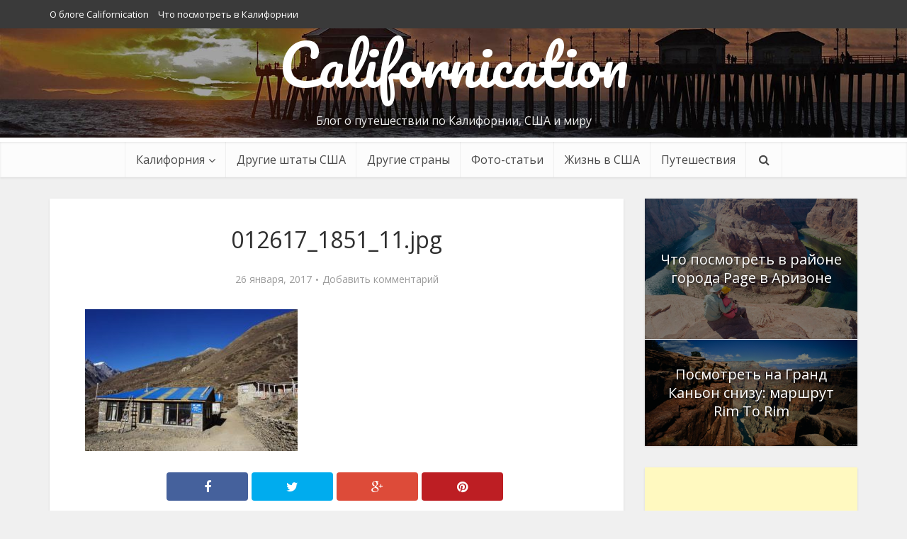

--- FILE ---
content_type: text/html; charset=UTF-8
request_url: https://ya-online.com/tropa-ot-ozera-tilicho-k-yak-kxarke/012617_1851_11jpg
body_size: 15749
content:
<!DOCTYPE html>

<!--[if IE 8]><html class="ie8"><![endif]-->
<!--[if IE 9]><html class="ie9"><![endif]-->
<!--[if gt IE 8]><!--> <html lang="ru-RU"> <!--<![endif]-->

<head>

<meta http-equiv="Content-Type" content="text/html; charset=UTF-8" />
<meta name="viewport" content="user-scalable=yes, width=device-width, initial-scale=1.0, maximum-scale=1">
<script type="text/javascript" src="//vk.com/js/api/openapi.js?121"></script>
<link href='https://fonts.googleapis.com/css?family=Open+Sans|Pacifico' rel='stylesheet' type='text/css'>

<script type="text/javascript">
  VK.init({apiId: 4346583, onlyWidgets: true});
</script>

<title>012617_1851_11.jpg -</title>

<!--[if lt IE 9]>
	<script src="https://ya-online.com/wp-content/themes/voice-1.2.1/voice/js/html5.js"></script>
<![endif]-->

	<script type="text/javascript">function theChampLoadEvent(e){var t=window.onload;if(typeof window.onload!="function"){window.onload=e}else{window.onload=function(){t();e()}}}</script>
		<script type="text/javascript">var theChampDefaultLang = 'ru_RU', theChampCloseIconPath = 'https://ya-online.com/wp-content/plugins/super-socializer/images/close.png';</script>
		<script>var theChampSiteUrl = 'https://ya-online.com', theChampVerified = 0, theChampEmailPopup = 0, heateorSsMoreSharePopupSearchText = 'Поиск';</script>
			<script>var theChampLoadingImgPath = 'https://ya-online.com/wp-content/plugins/super-socializer/images/ajax_loader.gif'; var theChampAjaxUrl = 'https://ya-online.com/wp-admin/admin-ajax.php'; var theChampRedirectionUrl = 'https://ya-online.com/tropa-ot-ozera-tilicho-k-yak-kxarke/012617_1851_11jpg'; var theChampRegRedirectionUrl = 'https://ya-online.com/tropa-ot-ozera-tilicho-k-yak-kxarke/012617_1851_11jpg'; </script>
				<script> var theChampFBKey = 'http://ya-online.com', theChampSameTabLogin = '0', theChampVerified = 0; var theChampAjaxUrl = 'https://ya-online.com/wp-admin/admin-ajax.php'; var theChampPopupTitle = ''; var theChampEmailPopup = 0; var theChampEmailAjaxUrl = 'https://ya-online.com/wp-admin/admin-ajax.php'; var theChampEmailPopupTitle = ''; var theChampEmailPopupErrorMsg = ''; var theChampEmailPopupUniqueId = ''; var theChampEmailPopupVerifyMessage = ''; var theChampSteamAuthUrl = ""; var theChampCurrentPageUrl = 'https%3A%2F%2Fya-online.com%2Ftropa-ot-ozera-tilicho-k-yak-kxarke%2F012617_1851_11jpg';  var heateorMSEnabled = 0, theChampTwitterAuthUrl = theChampSiteUrl + "?SuperSocializerAuth=Twitter&super_socializer_redirect_to=" + theChampCurrentPageUrl, theChampLineAuthUrl = theChampSiteUrl + "?SuperSocializerAuth=Line&super_socializer_redirect_to=" + theChampCurrentPageUrl, theChampLiveAuthUrl = theChampSiteUrl + "?SuperSocializerAuth=Live&super_socializer_redirect_to=" + theChampCurrentPageUrl, theChampFacebookAuthUrl = theChampSiteUrl + "?SuperSocializerAuth=Facebook&super_socializer_redirect_to=" + theChampCurrentPageUrl, theChampYahooAuthUrl = theChampSiteUrl + "?SuperSocializerAuth=Yahoo&super_socializer_redirect_to=" + theChampCurrentPageUrl, theChampGoogleAuthUrl = theChampSiteUrl + "?SuperSocializerAuth=Google&super_socializer_redirect_to=" + theChampCurrentPageUrl, theChampYoutubeAuthUrl = theChampSiteUrl + "?SuperSocializerAuth=Youtube&super_socializer_redirect_to=" + theChampCurrentPageUrl, theChampVkontakteAuthUrl = theChampSiteUrl + "?SuperSocializerAuth=Vkontakte&super_socializer_redirect_to=" + theChampCurrentPageUrl, theChampLinkedinAuthUrl = theChampSiteUrl + "?SuperSocializerAuth=Linkedin&super_socializer_redirect_to=" + theChampCurrentPageUrl, theChampInstagramAuthUrl = theChampSiteUrl + "?SuperSocializerAuth=Instagram&super_socializer_redirect_to=" + theChampCurrentPageUrl, theChampWordpressAuthUrl = theChampSiteUrl + "?SuperSocializerAuth=Wordpress&super_socializer_redirect_to=" + theChampCurrentPageUrl, theChampDribbbleAuthUrl = theChampSiteUrl + "?SuperSocializerAuth=Dribbble&super_socializer_redirect_to=" + theChampCurrentPageUrl, theChampGithubAuthUrl = theChampSiteUrl + "?SuperSocializerAuth=Github&super_socializer_redirect_to=" + theChampCurrentPageUrl, theChampSpotifyAuthUrl = theChampSiteUrl + "?SuperSocializerAuth=Spotify&super_socializer_redirect_to=" + theChampCurrentPageUrl, theChampKakaoAuthUrl = theChampSiteUrl + "?SuperSocializerAuth=Kakao&super_socializer_redirect_to=" + theChampCurrentPageUrl, theChampTwitchAuthUrl = theChampSiteUrl + "?SuperSocializerAuth=Twitch&super_socializer_redirect_to=" + theChampCurrentPageUrl, theChampRedditAuthUrl = theChampSiteUrl + "?SuperSocializerAuth=Reddit&super_socializer_redirect_to=" + theChampCurrentPageUrl, theChampDisqusAuthUrl = theChampSiteUrl + "?SuperSocializerAuth=Disqus&super_socializer_redirect_to=" + theChampCurrentPageUrl, theChampDropboxAuthUrl = theChampSiteUrl + "?SuperSocializerAuth=Dropbox&super_socializer_redirect_to=" + theChampCurrentPageUrl, theChampFoursquareAuthUrl = theChampSiteUrl + "?SuperSocializerAuth=Foursquare&super_socializer_redirect_to=" + theChampCurrentPageUrl, theChampAmazonAuthUrl = theChampSiteUrl + "?SuperSocializerAuth=Amazon&super_socializer_redirect_to=" + theChampCurrentPageUrl, theChampStackoverflowAuthUrl = theChampSiteUrl + "?SuperSocializerAuth=Stackoverflow&super_socializer_redirect_to=" + theChampCurrentPageUrl, theChampDiscordAuthUrl = theChampSiteUrl + "?SuperSocializerAuth=Discord&super_socializer_redirect_to=" + theChampCurrentPageUrl, theChampMailruAuthUrl = theChampSiteUrl + "?SuperSocializerAuth=Mailru&super_socializer_redirect_to=" + theChampCurrentPageUrl, theChampYandexAuthUrl = theChampSiteUrl + "?SuperSocializerAuth=Yandex&super_socializer_redirect_to=" + theChampCurrentPageUrl; theChampOdnoklassnikiAuthUrl = theChampSiteUrl + "?SuperSocializerAuth=Odnoklassniki&super_socializer_redirect_to=" + theChampCurrentPageUrl;</script>
				<script> var theChampSharingAjaxUrl = 'https://ya-online.com/wp-admin/admin-ajax.php', heateorSsFbMessengerAPI = 'https://www.facebook.com/dialog/send?app_id=http://ya-online.com&display=popup&link=%encoded_post_url%&redirect_uri=%encoded_post_url%',heateorSsWhatsappShareAPI = 'web', heateorSsUrlCountFetched = [], heateorSsSharesText = 'Поделились', heateorSsShareText = 'Поделился', theChampPluginIconPath = 'https://ya-online.com/wp-content/plugins/super-socializer/images/logo.png', theChampSaveSharesLocally = 0, theChampHorizontalSharingCountEnable = 0, theChampVerticalSharingCountEnable = 0, theChampSharingOffset = -10, theChampCounterOffset = -10, theChampMobileStickySharingEnabled = 0, heateorSsCopyLinkMessage = "Ссылка скопирована.";
		var heateorSsHorSharingShortUrl = "https://ya-online.com/tropa-ot-ozera-tilicho-k-yak-kxarke/012617_1851_11jpg";var heateorSsVerticalSharingShortUrl = "https://ya-online.com/tropa-ot-ozera-tilicho-k-yak-kxarke/012617_1851_11jpg";		</script>
			<style type="text/css">
						.the_champ_button_instagram span.the_champ_svg,a.the_champ_instagram span.the_champ_svg{background:radial-gradient(circle at 30% 107%,#fdf497 0,#fdf497 5%,#fd5949 45%,#d6249f 60%,#285aeb 90%)}
					.the_champ_horizontal_sharing .the_champ_svg,.heateor_ss_standard_follow_icons_container .the_champ_svg{
					color: #fff;
				border-width: 0px;
		border-style: solid;
		border-color: transparent;
	}
		.the_champ_horizontal_sharing .theChampTCBackground{
		color:#666;
	}
		.the_champ_horizontal_sharing span.the_champ_svg:hover,.heateor_ss_standard_follow_icons_container span.the_champ_svg:hover{
				border-color: transparent;
	}
		.the_champ_vertical_sharing span.the_champ_svg,.heateor_ss_floating_follow_icons_container span.the_champ_svg{
					color: #fff;
				border-width: 0px;
		border-style: solid;
		border-color: transparent;
	}
		.the_champ_vertical_sharing .theChampTCBackground{
		color:#666;
	}
		.the_champ_vertical_sharing span.the_champ_svg:hover,.heateor_ss_floating_follow_icons_container span.the_champ_svg:hover{
						border-color: transparent;
		}
				div.the_champ_horizontal_sharing .the_champ_square_count{display: block}
			@media screen and (max-width:783px){.the_champ_vertical_sharing{display:none!important}}</style>
	<meta name='robots' content='index, follow, max-image-preview:large, max-snippet:-1, max-video-preview:-1' />

	<!-- This site is optimized with the Yoast SEO plugin v23.0 - https://yoast.com/wordpress/plugins/seo/ -->
	<link rel="canonical" href="https://ya-online.com/tropa-ot-ozera-tilicho-k-yak-kxarke/012617_1851_11jpg/" />
	<meta property="og:locale" content="ru_RU" />
	<meta property="og:type" content="article" />
	<meta property="og:title" content="012617_1851_11.jpg -" />
	<meta property="og:url" content="https://ya-online.com/tropa-ot-ozera-tilicho-k-yak-kxarke/012617_1851_11jpg/" />
	<meta property="og:site_name" content="Жизнь и путешествие по Калифорнии, США и миру" />
	<script type="application/ld+json" class="yoast-schema-graph">{"@context":"https://schema.org","@graph":[{"@type":"WebPage","@id":"https://ya-online.com/tropa-ot-ozera-tilicho-k-yak-kxarke/012617_1851_11jpg/","url":"https://ya-online.com/tropa-ot-ozera-tilicho-k-yak-kxarke/012617_1851_11jpg/","name":"012617_1851_11.jpg -","isPartOf":{"@id":"https://ya-online.com/#website"},"primaryImageOfPage":{"@id":"https://ya-online.com/tropa-ot-ozera-tilicho-k-yak-kxarke/012617_1851_11jpg/#primaryimage"},"image":{"@id":"https://ya-online.com/tropa-ot-ozera-tilicho-k-yak-kxarke/012617_1851_11jpg/#primaryimage"},"thumbnailUrl":"https://ya-online.com/wp-content/uploads/2017/01/012617_1851_11.jpg","datePublished":"2017-01-26T18:54:13+00:00","dateModified":"2017-01-26T18:54:13+00:00","breadcrumb":{"@id":"https://ya-online.com/tropa-ot-ozera-tilicho-k-yak-kxarke/012617_1851_11jpg/#breadcrumb"},"inLanguage":"ru-RU","potentialAction":[{"@type":"ReadAction","target":["https://ya-online.com/tropa-ot-ozera-tilicho-k-yak-kxarke/012617_1851_11jpg/"]}]},{"@type":"ImageObject","inLanguage":"ru-RU","@id":"https://ya-online.com/tropa-ot-ozera-tilicho-k-yak-kxarke/012617_1851_11jpg/#primaryimage","url":"https://ya-online.com/wp-content/uploads/2017/01/012617_1851_11.jpg","contentUrl":"https://ya-online.com/wp-content/uploads/2017/01/012617_1851_11.jpg","width":686,"height":457},{"@type":"BreadcrumbList","@id":"https://ya-online.com/tropa-ot-ozera-tilicho-k-yak-kxarke/012617_1851_11jpg/#breadcrumb","itemListElement":[{"@type":"ListItem","position":1,"name":"Главное меню","item":"https://ya-online.com/"},{"@type":"ListItem","position":2,"name":"Тропа от озера Тиличо к Як Кхарке","item":"https://ya-online.com/tropa-ot-ozera-tilicho-k-yak-kxarke"},{"@type":"ListItem","position":3,"name":"012617_1851_11.jpg"}]},{"@type":"WebSite","@id":"https://ya-online.com/#website","url":"https://ya-online.com/","name":"Жизнь и путешествие по Калифорнии, США и миру","description":"Блог о путешествии по Калифорнии, США и миру","potentialAction":[{"@type":"SearchAction","target":{"@type":"EntryPoint","urlTemplate":"https://ya-online.com/?s={search_term_string}"},"query-input":"required name=search_term_string"}],"inLanguage":"ru-RU"}]}</script>
	<!-- / Yoast SEO plugin. -->


<link rel='dns-prefetch' href='//fonts.googleapis.com' />
<link rel="alternate" type="application/rss+xml" title="Жизнь и путешествие по Калифорнии, США и миру &raquo; Лента" href="https://ya-online.com/feed" />
<link rel="alternate" type="application/rss+xml" title="Жизнь и путешествие по Калифорнии, США и миру &raquo; Лента комментариев" href="https://ya-online.com/comments/feed" />
<link rel="alternate" type="application/rss+xml" title="Жизнь и путешествие по Калифорнии, США и миру &raquo; Лента комментариев к &laquo;012617_1851_11.jpg&raquo;" href="https://ya-online.com/tropa-ot-ozera-tilicho-k-yak-kxarke/012617_1851_11jpg/feed" />
<script type="text/javascript">
/* <![CDATA[ */
window._wpemojiSettings = {"baseUrl":"https:\/\/s.w.org\/images\/core\/emoji\/15.0.3\/72x72\/","ext":".png","svgUrl":"https:\/\/s.w.org\/images\/core\/emoji\/15.0.3\/svg\/","svgExt":".svg","source":{"concatemoji":"https:\/\/ya-online.com\/wp-includes\/js\/wp-emoji-release.min.js?ver=6.5.5"}};
/*! This file is auto-generated */
!function(i,n){var o,s,e;function c(e){try{var t={supportTests:e,timestamp:(new Date).valueOf()};sessionStorage.setItem(o,JSON.stringify(t))}catch(e){}}function p(e,t,n){e.clearRect(0,0,e.canvas.width,e.canvas.height),e.fillText(t,0,0);var t=new Uint32Array(e.getImageData(0,0,e.canvas.width,e.canvas.height).data),r=(e.clearRect(0,0,e.canvas.width,e.canvas.height),e.fillText(n,0,0),new Uint32Array(e.getImageData(0,0,e.canvas.width,e.canvas.height).data));return t.every(function(e,t){return e===r[t]})}function u(e,t,n){switch(t){case"flag":return n(e,"\ud83c\udff3\ufe0f\u200d\u26a7\ufe0f","\ud83c\udff3\ufe0f\u200b\u26a7\ufe0f")?!1:!n(e,"\ud83c\uddfa\ud83c\uddf3","\ud83c\uddfa\u200b\ud83c\uddf3")&&!n(e,"\ud83c\udff4\udb40\udc67\udb40\udc62\udb40\udc65\udb40\udc6e\udb40\udc67\udb40\udc7f","\ud83c\udff4\u200b\udb40\udc67\u200b\udb40\udc62\u200b\udb40\udc65\u200b\udb40\udc6e\u200b\udb40\udc67\u200b\udb40\udc7f");case"emoji":return!n(e,"\ud83d\udc26\u200d\u2b1b","\ud83d\udc26\u200b\u2b1b")}return!1}function f(e,t,n){var r="undefined"!=typeof WorkerGlobalScope&&self instanceof WorkerGlobalScope?new OffscreenCanvas(300,150):i.createElement("canvas"),a=r.getContext("2d",{willReadFrequently:!0}),o=(a.textBaseline="top",a.font="600 32px Arial",{});return e.forEach(function(e){o[e]=t(a,e,n)}),o}function t(e){var t=i.createElement("script");t.src=e,t.defer=!0,i.head.appendChild(t)}"undefined"!=typeof Promise&&(o="wpEmojiSettingsSupports",s=["flag","emoji"],n.supports={everything:!0,everythingExceptFlag:!0},e=new Promise(function(e){i.addEventListener("DOMContentLoaded",e,{once:!0})}),new Promise(function(t){var n=function(){try{var e=JSON.parse(sessionStorage.getItem(o));if("object"==typeof e&&"number"==typeof e.timestamp&&(new Date).valueOf()<e.timestamp+604800&&"object"==typeof e.supportTests)return e.supportTests}catch(e){}return null}();if(!n){if("undefined"!=typeof Worker&&"undefined"!=typeof OffscreenCanvas&&"undefined"!=typeof URL&&URL.createObjectURL&&"undefined"!=typeof Blob)try{var e="postMessage("+f.toString()+"("+[JSON.stringify(s),u.toString(),p.toString()].join(",")+"));",r=new Blob([e],{type:"text/javascript"}),a=new Worker(URL.createObjectURL(r),{name:"wpTestEmojiSupports"});return void(a.onmessage=function(e){c(n=e.data),a.terminate(),t(n)})}catch(e){}c(n=f(s,u,p))}t(n)}).then(function(e){for(var t in e)n.supports[t]=e[t],n.supports.everything=n.supports.everything&&n.supports[t],"flag"!==t&&(n.supports.everythingExceptFlag=n.supports.everythingExceptFlag&&n.supports[t]);n.supports.everythingExceptFlag=n.supports.everythingExceptFlag&&!n.supports.flag,n.DOMReady=!1,n.readyCallback=function(){n.DOMReady=!0}}).then(function(){return e}).then(function(){var e;n.supports.everything||(n.readyCallback(),(e=n.source||{}).concatemoji?t(e.concatemoji):e.wpemoji&&e.twemoji&&(t(e.twemoji),t(e.wpemoji)))}))}((window,document),window._wpemojiSettings);
/* ]]> */
</script>
<link rel='stylesheet' id='flagallery-css' href='https://ya-online.com/wp-content/plugins/flash-album-gallery/assets/flagallery.css?ver=5.2.4' type='text/css' media='all' />
<style id='wp-emoji-styles-inline-css' type='text/css'>

	img.wp-smiley, img.emoji {
		display: inline !important;
		border: none !important;
		box-shadow: none !important;
		height: 1em !important;
		width: 1em !important;
		margin: 0 0.07em !important;
		vertical-align: -0.1em !important;
		background: none !important;
		padding: 0 !important;
	}
</style>
<link rel='stylesheet' id='wp-block-library-css' href='https://ya-online.com/wp-includes/css/dist/block-library/style.min.css?ver=6.5.5' type='text/css' media='all' />
<style id='classic-theme-styles-inline-css' type='text/css'>
/*! This file is auto-generated */
.wp-block-button__link{color:#fff;background-color:#32373c;border-radius:9999px;box-shadow:none;text-decoration:none;padding:calc(.667em + 2px) calc(1.333em + 2px);font-size:1.125em}.wp-block-file__button{background:#32373c;color:#fff;text-decoration:none}
</style>
<style id='global-styles-inline-css' type='text/css'>
body{--wp--preset--color--black: #000000;--wp--preset--color--cyan-bluish-gray: #abb8c3;--wp--preset--color--white: #ffffff;--wp--preset--color--pale-pink: #f78da7;--wp--preset--color--vivid-red: #cf2e2e;--wp--preset--color--luminous-vivid-orange: #ff6900;--wp--preset--color--luminous-vivid-amber: #fcb900;--wp--preset--color--light-green-cyan: #7bdcb5;--wp--preset--color--vivid-green-cyan: #00d084;--wp--preset--color--pale-cyan-blue: #8ed1fc;--wp--preset--color--vivid-cyan-blue: #0693e3;--wp--preset--color--vivid-purple: #9b51e0;--wp--preset--gradient--vivid-cyan-blue-to-vivid-purple: linear-gradient(135deg,rgba(6,147,227,1) 0%,rgb(155,81,224) 100%);--wp--preset--gradient--light-green-cyan-to-vivid-green-cyan: linear-gradient(135deg,rgb(122,220,180) 0%,rgb(0,208,130) 100%);--wp--preset--gradient--luminous-vivid-amber-to-luminous-vivid-orange: linear-gradient(135deg,rgba(252,185,0,1) 0%,rgba(255,105,0,1) 100%);--wp--preset--gradient--luminous-vivid-orange-to-vivid-red: linear-gradient(135deg,rgba(255,105,0,1) 0%,rgb(207,46,46) 100%);--wp--preset--gradient--very-light-gray-to-cyan-bluish-gray: linear-gradient(135deg,rgb(238,238,238) 0%,rgb(169,184,195) 100%);--wp--preset--gradient--cool-to-warm-spectrum: linear-gradient(135deg,rgb(74,234,220) 0%,rgb(151,120,209) 20%,rgb(207,42,186) 40%,rgb(238,44,130) 60%,rgb(251,105,98) 80%,rgb(254,248,76) 100%);--wp--preset--gradient--blush-light-purple: linear-gradient(135deg,rgb(255,206,236) 0%,rgb(152,150,240) 100%);--wp--preset--gradient--blush-bordeaux: linear-gradient(135deg,rgb(254,205,165) 0%,rgb(254,45,45) 50%,rgb(107,0,62) 100%);--wp--preset--gradient--luminous-dusk: linear-gradient(135deg,rgb(255,203,112) 0%,rgb(199,81,192) 50%,rgb(65,88,208) 100%);--wp--preset--gradient--pale-ocean: linear-gradient(135deg,rgb(255,245,203) 0%,rgb(182,227,212) 50%,rgb(51,167,181) 100%);--wp--preset--gradient--electric-grass: linear-gradient(135deg,rgb(202,248,128) 0%,rgb(113,206,126) 100%);--wp--preset--gradient--midnight: linear-gradient(135deg,rgb(2,3,129) 0%,rgb(40,116,252) 100%);--wp--preset--font-size--small: 13px;--wp--preset--font-size--medium: 20px;--wp--preset--font-size--large: 36px;--wp--preset--font-size--x-large: 42px;--wp--preset--spacing--20: 0.44rem;--wp--preset--spacing--30: 0.67rem;--wp--preset--spacing--40: 1rem;--wp--preset--spacing--50: 1.5rem;--wp--preset--spacing--60: 2.25rem;--wp--preset--spacing--70: 3.38rem;--wp--preset--spacing--80: 5.06rem;--wp--preset--shadow--natural: 6px 6px 9px rgba(0, 0, 0, 0.2);--wp--preset--shadow--deep: 12px 12px 50px rgba(0, 0, 0, 0.4);--wp--preset--shadow--sharp: 6px 6px 0px rgba(0, 0, 0, 0.2);--wp--preset--shadow--outlined: 6px 6px 0px -3px rgba(255, 255, 255, 1), 6px 6px rgba(0, 0, 0, 1);--wp--preset--shadow--crisp: 6px 6px 0px rgba(0, 0, 0, 1);}:where(.is-layout-flex){gap: 0.5em;}:where(.is-layout-grid){gap: 0.5em;}body .is-layout-flex{display: flex;}body .is-layout-flex{flex-wrap: wrap;align-items: center;}body .is-layout-flex > *{margin: 0;}body .is-layout-grid{display: grid;}body .is-layout-grid > *{margin: 0;}:where(.wp-block-columns.is-layout-flex){gap: 2em;}:where(.wp-block-columns.is-layout-grid){gap: 2em;}:where(.wp-block-post-template.is-layout-flex){gap: 1.25em;}:where(.wp-block-post-template.is-layout-grid){gap: 1.25em;}.has-black-color{color: var(--wp--preset--color--black) !important;}.has-cyan-bluish-gray-color{color: var(--wp--preset--color--cyan-bluish-gray) !important;}.has-white-color{color: var(--wp--preset--color--white) !important;}.has-pale-pink-color{color: var(--wp--preset--color--pale-pink) !important;}.has-vivid-red-color{color: var(--wp--preset--color--vivid-red) !important;}.has-luminous-vivid-orange-color{color: var(--wp--preset--color--luminous-vivid-orange) !important;}.has-luminous-vivid-amber-color{color: var(--wp--preset--color--luminous-vivid-amber) !important;}.has-light-green-cyan-color{color: var(--wp--preset--color--light-green-cyan) !important;}.has-vivid-green-cyan-color{color: var(--wp--preset--color--vivid-green-cyan) !important;}.has-pale-cyan-blue-color{color: var(--wp--preset--color--pale-cyan-blue) !important;}.has-vivid-cyan-blue-color{color: var(--wp--preset--color--vivid-cyan-blue) !important;}.has-vivid-purple-color{color: var(--wp--preset--color--vivid-purple) !important;}.has-black-background-color{background-color: var(--wp--preset--color--black) !important;}.has-cyan-bluish-gray-background-color{background-color: var(--wp--preset--color--cyan-bluish-gray) !important;}.has-white-background-color{background-color: var(--wp--preset--color--white) !important;}.has-pale-pink-background-color{background-color: var(--wp--preset--color--pale-pink) !important;}.has-vivid-red-background-color{background-color: var(--wp--preset--color--vivid-red) !important;}.has-luminous-vivid-orange-background-color{background-color: var(--wp--preset--color--luminous-vivid-orange) !important;}.has-luminous-vivid-amber-background-color{background-color: var(--wp--preset--color--luminous-vivid-amber) !important;}.has-light-green-cyan-background-color{background-color: var(--wp--preset--color--light-green-cyan) !important;}.has-vivid-green-cyan-background-color{background-color: var(--wp--preset--color--vivid-green-cyan) !important;}.has-pale-cyan-blue-background-color{background-color: var(--wp--preset--color--pale-cyan-blue) !important;}.has-vivid-cyan-blue-background-color{background-color: var(--wp--preset--color--vivid-cyan-blue) !important;}.has-vivid-purple-background-color{background-color: var(--wp--preset--color--vivid-purple) !important;}.has-black-border-color{border-color: var(--wp--preset--color--black) !important;}.has-cyan-bluish-gray-border-color{border-color: var(--wp--preset--color--cyan-bluish-gray) !important;}.has-white-border-color{border-color: var(--wp--preset--color--white) !important;}.has-pale-pink-border-color{border-color: var(--wp--preset--color--pale-pink) !important;}.has-vivid-red-border-color{border-color: var(--wp--preset--color--vivid-red) !important;}.has-luminous-vivid-orange-border-color{border-color: var(--wp--preset--color--luminous-vivid-orange) !important;}.has-luminous-vivid-amber-border-color{border-color: var(--wp--preset--color--luminous-vivid-amber) !important;}.has-light-green-cyan-border-color{border-color: var(--wp--preset--color--light-green-cyan) !important;}.has-vivid-green-cyan-border-color{border-color: var(--wp--preset--color--vivid-green-cyan) !important;}.has-pale-cyan-blue-border-color{border-color: var(--wp--preset--color--pale-cyan-blue) !important;}.has-vivid-cyan-blue-border-color{border-color: var(--wp--preset--color--vivid-cyan-blue) !important;}.has-vivid-purple-border-color{border-color: var(--wp--preset--color--vivid-purple) !important;}.has-vivid-cyan-blue-to-vivid-purple-gradient-background{background: var(--wp--preset--gradient--vivid-cyan-blue-to-vivid-purple) !important;}.has-light-green-cyan-to-vivid-green-cyan-gradient-background{background: var(--wp--preset--gradient--light-green-cyan-to-vivid-green-cyan) !important;}.has-luminous-vivid-amber-to-luminous-vivid-orange-gradient-background{background: var(--wp--preset--gradient--luminous-vivid-amber-to-luminous-vivid-orange) !important;}.has-luminous-vivid-orange-to-vivid-red-gradient-background{background: var(--wp--preset--gradient--luminous-vivid-orange-to-vivid-red) !important;}.has-very-light-gray-to-cyan-bluish-gray-gradient-background{background: var(--wp--preset--gradient--very-light-gray-to-cyan-bluish-gray) !important;}.has-cool-to-warm-spectrum-gradient-background{background: var(--wp--preset--gradient--cool-to-warm-spectrum) !important;}.has-blush-light-purple-gradient-background{background: var(--wp--preset--gradient--blush-light-purple) !important;}.has-blush-bordeaux-gradient-background{background: var(--wp--preset--gradient--blush-bordeaux) !important;}.has-luminous-dusk-gradient-background{background: var(--wp--preset--gradient--luminous-dusk) !important;}.has-pale-ocean-gradient-background{background: var(--wp--preset--gradient--pale-ocean) !important;}.has-electric-grass-gradient-background{background: var(--wp--preset--gradient--electric-grass) !important;}.has-midnight-gradient-background{background: var(--wp--preset--gradient--midnight) !important;}.has-small-font-size{font-size: var(--wp--preset--font-size--small) !important;}.has-medium-font-size{font-size: var(--wp--preset--font-size--medium) !important;}.has-large-font-size{font-size: var(--wp--preset--font-size--large) !important;}.has-x-large-font-size{font-size: var(--wp--preset--font-size--x-large) !important;}
.wp-block-navigation a:where(:not(.wp-element-button)){color: inherit;}
:where(.wp-block-post-template.is-layout-flex){gap: 1.25em;}:where(.wp-block-post-template.is-layout-grid){gap: 1.25em;}
:where(.wp-block-columns.is-layout-flex){gap: 2em;}:where(.wp-block-columns.is-layout-grid){gap: 2em;}
.wp-block-pullquote{font-size: 1.5em;line-height: 1.6;}
</style>
<link rel='stylesheet' id='vce_font_0-css' href='https://fonts.googleapis.com/css?family=Open+Sans%3A400&#038;subset=latin%2Ccyrillic&#038;ver=1.2.1' type='text/css' media='screen' />
<link rel='stylesheet' id='vce_style-css' href='https://ya-online.com/wp-content/themes/voice-1.2.1/voice/style.css?ver=1.2.1' type='text/css' media='screen, print' />
<style id='vce_style-inline-css' type='text/css'>
body {background-color:#f0f0f0;}body,.mks_author_widget h3,.site-description,.meta-category a,textarea {font-family: 'Open Sans';font-weight: 400;}h1,h2,h3,h4,h5,h6,blockquote,.vce-post-link,.site-title,.site-title a,.main-box-title,.comment-reply-title,.entry-title a,.vce-single .entry-headline p,.vce-prev-next-link,.author-title,.mks_pullquote,.widget_rss ul li .rsswidget {font-family: 'Open Sans';font-weight: 400;}.main-navigation a,.sidr a{font-family: 'Open Sans';font-weight: 400;}.vce-single .entry-content,.vce-single .entry-headline,.vce-single .entry-footer {width: 710px;}.vce-page .entry-content,.vce-page .entry-title-page {width: 600px;}.vce-sid-none .vce-single .entry-content,.vce-sid-none .vce-single .entry-headline,.vce-sid-none .vce-single .entry-footer {width: 800px;}.vce-sid-none .vce-page .entry-content,.vce-sid-none .vce-page .entry-title-page,.error404 .entry-content {width: 800px;max-width: 800px;}body, button, input, select, textarea{color: #444444;}h1,h2,h3,h4,h5,h6,.entry-title a,.prev-next-nav a{color: #2e2e2e;}a,.entry-title a:hover,.vce-prev-next-link:hover,.vce-author-links a:hover,.required,.error404 h4,.prev-next-nav a:hover{color: #cf4d35;}.vce-square,.vce-main-content .mejs-controls .mejs-time-rail .mejs-time-current,button,input[type="button"],input[type="reset"],input[type="submit"],.vce-button,.pagination-wapper a,#vce-pagination .next.page-numbers,#vce-pagination .prev.page-numbers,#vce-pagination .page-numbers,#vce-pagination .page-numbers.current,.vce-link-pages a,#vce-pagination a,.vce-load-more a,.vce-slider-pagination .owl-nav > div,.comment-reply-link:hover,.vce-featured-section a,.vce-lay-g .vce-featured-info .meta-category a,.vce-404-menu a,.vce-post.sticky .meta-image:before,#vce-pagination .page-numbers:hover{background-color: #cf4d35;}#vce-pagination .page-numbers{background: transparent;color: #cf4d35;border: 1px solid #cf4d35;}#vce-pagination .page-numbers.current{border: 1px solid #cf4d35;}.widget_categories .cat-item:before,.widget_categories .cat-item .count{background: #cf4d35;}.comment-reply-link{border: 1px solid #cf4d35; }.entry-meta div, .entry-meta div a,.comment-metadata a,.meta-category span,.meta-author-wrapped,.wp-caption .wp-caption-text,.widget_rss .rss-date,.sidebar cite,.site-footer cite,.sidebar .vce-post-list .entry-meta div, .sidebar .vce-post-list .entry-meta div a, .sidebar .vce-post-list .fn, .sidebar .vce-post-list .fn a,.site-footer .vce-post-list .entry-meta div, .site-footer .vce-post-list .entry-meta div a, .site-footer .vce-post-list .fn, .site-footer .vce-post-list .fn a{color: #9b9b9b; }.main-box-title, .comment-reply-title, .main-box-head{background: #ffffff;color: #232323;}.sidebar .widget .widget-title a{color: #232323;}.main-box,.comment-respond,.prev-next-nav{background: #f9f9f9;}.vce-post,ul.comment-list > li.comment,.main-box-single,.ie8 .vce-single,#disqus_thread,.vce-author-card,.vce-author-card .vce-content-outside{background: #ffffff;}.mks_tabs.horizontal .mks_tab_nav_item.active{border-bottom: 1px solid #ffffff; }.mks_tabs.horizontal .mks_tab_item,.mks_tabs.vertical .mks_tab_nav_item.active,.mks_tabs.horizontal .mks_tab_nav_item.active{background: #ffffff;}.mks_tabs.vertical .mks_tab_nav_item.active{border-right: 1px solid #ffffff; }#vce-pagination, .vce-slider-pagination .owl-controls,.vce-content-outside{background: #f3f3f3;}.sidebar .widget-title{background: #ffffff; color: #232323; }.sidebar .widget{background: #f9f9f9; }.sidebar .widget,.sidebar .widget li a,.sidebar .mks_author_widget h3 a,.sidebar .mks_author_widget h3,.sidebar .vce-search-form .vce-search-input, .sidebar .vce-search-form .vce-search-input:focus{color: #444444; }.sidebar .widget li a:hover,.sidebar .widget a,.widget_nav_menu li.menu-item-has-children:hover:after,.widget_pages li.page_item_has_children:hover:after{color: #cf4d35; }.sidebar .tagcloud a {border: 1px solid #cf4d35; }.sidebar .mks_author_link,.sidebar .tagcloud a:hover, .sidebar .mks_themeforest_widget .more,.sidebar button,.sidebar input[type="button"],.sidebar input[type="reset"],.sidebar input[type="submit"],.sidebar .vce-button{background-color: #cf4d35; }.sidebar .mks_author_widget .mks_autor_link_wrap, .sidebar .mks_themeforest_widget .mks_read_more{background: #f3f3f3; }.sidebar #wp-calendar caption,.sidebar .recentcomments,.sidebar .post-date,.sidebar #wp-calendar tbody{color: rgba(68,68,68,0.7); }.site-footer{background: #373941; }.site-footer .widget-title{color: #ffffff; }.site-footer,.site-footer .widget,.site-footer .widget li a,.site-footer .mks_author_widget h3 a,.site-footer .mks_author_widget h3,.site-footer .vce-search-form .vce-search-input, .site-footer .vce-search-form .vce-search-input:focus{color: #f9f9f9; }.site-footer .widget li a:hover,.site-footer .widget a,.site-info a{color: #cf4d35; }.site-footer .tagcloud a {border: 1px solid #cf4d35; }.site-footer .mks_author_link, .site-footer .mks_themeforest_widget .more,.site-footer button,.site-footer input[type="button"],.site-footer input[type="reset"],.site-footer input[type="submit"],.site-footer .vce-button,.site-footer .tagcloud a:hover{background-color: #cf4d35; }.site-footer #wp-calendar caption,.site-footer .recentcomments,.site-footer .post-date,.site-footer #wp-calendar tbody,.site-footer .site-info{color: rgba(249,249,249,0.7); }.top-header{background: #3a3a3a; }.top-header,.top-header a{color: #ffffff; }.header-1-wrapper{height: 200px;padding-top: 0px;}.header-2-wrapper,.header-3-wrapper{height: 200px;}.header-2-wrapper .site-branding,.header-3-wrapper .site-branding{top: 0px;left: 0px;}.site-title a, .site-title a:hover{color: #ffffff;}.site-description{color: #ededed;}.main-header{background-color: #ffffff;}.header-bottom-wrapper{background: #fcfcfc;}.vce-header-ads{margin: 55px 0;}.header-3-wrapper .nav-menu > li > a{padding: 90px 15px;}.header-sticky,.sidr{background: rgba(252,252,252,0.95);}.ie8 .header-sticky{background: #ffffff;}.main-navigation a,.nav-menu .vce-mega-menu > .sub-menu > li > a,.sidr li a,.vce-menu-parent{color: #4a4a4a;}.nav-menu > li:hover > a, .nav-menu > .current_page_item > a, .nav-menu > .current-menu-item > a, .nav-menu > .current-menu-ancestor > a, .main-navigation a.vce-item-selected,.main-navigation ul ul li:hover > a,.nav-menu ul .current-menu-item a,.nav-menu ul .current_page_item a,.vce-menu-parent:hover,.sidr li a:hover{color: #cf4d35;}.nav-menu > li:hover > a, .nav-menu > .current_page_item > a, .nav-menu > .current-menu-item > a, .nav-menu > .current-menu-ancestor > a, .main-navigation a.vce-item-selected,.main-navigation ul ul,.header-sticky .nav-menu > .current_page_item:hover > a, .header-sticky .nav-menu > .current-menu-item:hover > a, .header-sticky .nav-menu > .current-menu-ancestor:hover > a, .header-sticky .main-navigation a.vce-item-selected:hover{background-color: #ffffff;}.search-header-wrap ul{border-top: 2px solid #cf4d35;}.vce-border-top .main-box-title{border-top: 2px solid #cf4d35;}.tagcloud a:hover,.sidebar .widget .mks_author_link,.sidebar .widget.mks_themeforest_widget .more,.site-footer .widget .mks_author_link,.site-footer .widget.mks_themeforest_widget .more,.vce-lay-g .entry-meta div,.vce-lay-g .fn, .vce-lay-g .fn a{color: #FFF;}a.category-0{ color: ;}body.category-0 .main-box-title, .main-box-title.cat-0 { border-top: 2px solid ;}.widget_categories li.cat-item-0 .count { background: ;}.widget_categories li.cat-item-0:before { background:;}.vce-featured-section .category-0{ background: ;}.vce-lay-g .vce-featured-info .meta-category a.category-0{ background-color: ;}
</style>
<link rel='stylesheet' id='vce_font_awesome-css' href='https://ya-online.com/wp-content/themes/voice-1.2.1/voice/css/font-awesome.min.css?ver=1.2.1' type='text/css' media='screen' />
<link rel='stylesheet' id='vce_responsive-css' href='https://ya-online.com/wp-content/themes/voice-1.2.1/voice/css/responsive.css?ver=1.2.1' type='text/css' media='screen' />
<link rel='stylesheet' id='dashicons-css' href='https://ya-online.com/wp-includes/css/dashicons.min.css?ver=6.5.5' type='text/css' media='all' />
<link rel='stylesheet' id='thickbox-css' href='https://ya-online.com/wp-includes/js/thickbox/thickbox.css?ver=6.5.5' type='text/css' media='all' />
<link rel='stylesheet' id='the_champ_frontend_css-css' href='https://ya-online.com/wp-content/plugins/super-socializer/css/front.css?ver=7.13.64' type='text/css' media='all' />
<style id='the_champ_frontend_css-inline-css' type='text/css'>
.the_champ_horizontal_sharing .the_champ_square_count{
			display:block;
			text-indent:0!important;
			visibility:hidden;
			background-color:#58B8F8!important;
			width:auto;
			height:auto;
			text-align:center;
			min-width:8px!important;
			padding:1px 4px!important;
			color:#fff!important;
			font-family:'Open Sans',arial,sans-serif!important;
			font-size:10px!important;
			font-weight:600!important;
			-webkit-border-radius:15px!important;
			border-radius:15px!important;
			-webkit-box-shadow:0 2px 2px rgba(0,0,0,.4);
			box-shadow:0 2px 2px rgba(0,0,0,.4);
			text-shadow:0 -1px 0 rgba(0,0,0,.2);
			line-height:14px!important;
			border:2px solid #fff!important;
			z-index:1;
			margin:2px auto!important;
			box-sizing:content-box!important
		}
</style>
<link rel='stylesheet' id='featured-post-css-css' href='https://ya-online.com/wp-content/plugins/featured-post-with-thumbnail/featured-post.css?ver=6.5.5' type='text/css' media='all' />
<script type="text/javascript" src="https://ya-online.com/wp-includes/js/jquery/jquery.min.js?ver=3.7.1" id="jquery-core-js"></script>
<script type="text/javascript" src="https://ya-online.com/wp-includes/js/jquery/jquery-migrate.min.js?ver=3.4.1" id="jquery-migrate-js"></script>
<link rel="https://api.w.org/" href="https://ya-online.com/wp-json/" /><link rel="alternate" type="application/json" href="https://ya-online.com/wp-json/wp/v2/media/3974" /><link rel="EditURI" type="application/rsd+xml" title="RSD" href="https://ya-online.com/xmlrpc.php?rsd" />
<meta name="generator" content="WordPress 6.5.5" />
<link rel='shortlink' href='https://ya-online.com/?p=3974' />
<link rel="alternate" type="application/json+oembed" href="https://ya-online.com/wp-json/oembed/1.0/embed?url=https%3A%2F%2Fya-online.com%2Ftropa-ot-ozera-tilicho-k-yak-kxarke%2F012617_1851_11jpg" />
<link rel="alternate" type="text/xml+oembed" href="https://ya-online.com/wp-json/oembed/1.0/embed?url=https%3A%2F%2Fya-online.com%2Ftropa-ot-ozera-tilicho-k-yak-kxarke%2F012617_1851_11jpg&#038;format=xml" />
<link rel="shortcut icon" href="https://ya-online.com/wp-content/uploads/2015/12/fav1.png"/>

<!-- <meta name='Grand Flagallery' content='5.2.4' /> -->
<style type="text/css">.recentcomments a{display:inline !important;padding:0 !important;margin:0 !important;}</style><style type="text/css">.header-1-wrapper { max-width:100%; }</style>                                            </head>

<body class="attachment attachment-template-default single single-attachment postid-3974 attachmentid-3974 attachment-jpg chrome vce-sid-right">

<div id="vce-main">

<header id="header" class="main-header">
<div class="header-1-wrapper header-main-area">	
	<div class="top-header">
	<div class="container">
					<div class="vce-wrap-left">
					<ul id="vce_top_navigation_menu" class="top-nav-menu"><li id="menu-item-15" class="menu-item menu-item-type-post_type menu-item-object-page menu-item-15"><a href="https://ya-online.com/o-bloge-californication">О блоге Californication</a></li>
<li id="menu-item-659" class="menu-item menu-item-type-post_type menu-item-object-page menu-item-659"><a href="https://ya-online.com/chto-posmotret-v-kalifornii">Что посмотреть в Калифорнии</a></li>
</ul>			</div>
		
		
					<div class="vce-wrap-right">
					<div class="menu-top-container"><ul id="vce_social_menu" class="soc-nav-menu"><li class="menu-item menu-item-type-post_type menu-item-object-page menu-item-15"><a href="https://ya-online.com/o-bloge-californication"><span class="vce-social-name">О блоге Californication</span></a></li>
<li class="menu-item menu-item-type-post_type menu-item-object-page menu-item-659"><a href="https://ya-online.com/chto-posmotret-v-kalifornii"><span class="vce-social-name">Что посмотреть в Калифорнии</span></a></li>
</ul></div>			</div>
		
	</div>
</div>
		<div class="vce-res-nav">
	<a class="vce-responsive-nav" href="#sidr-main"><i class="fa fa-bars"></i></a>
</div>
<div class="site-branding">
		
	
	<span class="site-title">
		<a href="https://ya-online.com/" title="Жизнь и путешествие по Калифорнии, США и миру" style="font-family: 'Pacifico', cursive; margin-bottom:20px">Californication</a>
	</span>

<span class="site-description">Блог о путешествии по Калифорнии, США и миру</span>	
	

</div></div>

<div class="header-bottom-wrapper">
	<div class="container">
		<nav id="site-navigation" class="main-navigation" role="navigation">
	<ul id="vce_main_navigation_menu" class="nav-menu"><li id="menu-item-3029" class="menu-item menu-item-type-custom menu-item-object-custom menu-item-has-children menu-item-3029"><a>Калифорния</a>
<ul class="sub-menu">
	<li id="menu-item-3023" class="menu-item menu-item-type-taxonomy menu-item-object-category menu-item-3023 vce-cat-32"><a href="https://ya-online.com/category/travel/california">Путешествие по Калифорнии</a></li>
	<li id="menu-item-3028" class="menu-item menu-item-type-post_type menu-item-object-page menu-item-3028"><a href="https://ya-online.com/chto-posmotret-v-kalifornii">Что посмотреть в Калифорнии</a></li>
</ul>
</li>
<li id="menu-item-3024" class="menu-item menu-item-type-taxonomy menu-item-object-category menu-item-3024 vce-cat-33"><a href="https://ya-online.com/category/travel/usa">Другие штаты США</a></li>
<li id="menu-item-3827" class="menu-item menu-item-type-taxonomy menu-item-object-category menu-item-3827 vce-cat-89"><a href="https://ya-online.com/category/other">Другие страны</a></li>
<li id="menu-item-3021" class="menu-item menu-item-type-taxonomy menu-item-object-category menu-item-3021 vce-cat-73"><a href="https://ya-online.com/category/foto">Фото-статьи</a></li>
<li id="menu-item-3020" class="menu-item menu-item-type-taxonomy menu-item-object-category menu-item-3020 vce-cat-4"><a href="https://ya-online.com/category/lifestyle">Жизнь в США</a></li>
<li id="menu-item-3826" class="menu-item menu-item-type-taxonomy menu-item-object-category menu-item-3826 vce-cat-1"><a href="https://ya-online.com/category/travel">Путешествия</a></li>
<li class="search-header-wrap"><a class="search_header" href="javascript:void(0)"><i class="fa fa-search"></i></a><ul class="search-header-form-ul"><li><form class="search-header-form" action="https://ya-online.com/" method="get">
		<input name="s" class="search-input" size="20" type="text" value="Поиск " onfocus="(this.value == 'Поиск ') && (this.value = '')" onblur="(this.value == '') && (this.value = 'Поиск ')" placeholder="Поиск " />
		</form></li></ul></li></ul></nav>	</div>
</div>
</header>

<div id="main-wrapper">
<div id="content" class="container site-content">

				
	<div id="primary" class="vce-main-content">

		<main id="main" class="main-box main-box-single">

		
			<article id="post-3974" class="vce-single post-3974 attachment type-attachment status-inherit hentry">

	<header class="entry-header">
					<span class="meta-category"></span>
				<h1 class="entry-title">012617_1851_11.jpg</h1>
		<div class="entry-meta"><div class="meta-item date"><span class="updated">26 января, 2017</span></div><div class="meta-item comments"><a href="https://ya-online.com/tropa-ot-ozera-tilicho-k-yak-kxarke/012617_1851_11jpg#respond">Добавить комментарий</a></div></div>
	</header>

	
		
	    
	<div class="entry-content">
		<p class="attachment"><a href='https://ya-online.com/wp-content/uploads/2017/01/012617_1851_11.jpg'><img fetchpriority="high" decoding="async" width="300" height="200" src="https://ya-online.com/wp-content/uploads/2017/01/012617_1851_11-300x200.jpg" class="attachment-medium size-medium" alt="" srcset="https://ya-online.com/wp-content/uploads/2017/01/012617_1851_11-300x200.jpg 300w, https://ya-online.com/wp-content/uploads/2017/01/012617_1851_11.jpg 686w" sizes="(max-width: 300px) 100vw, 300px" /></a></p>
		
	</div>

	
			<footer class="entry-footer">
			<div class="meta-tags">
							</div>
		</footer>
	
		  	
	<div class="vce-share-bar">
		<ul class="vce-share-items">
			<li><a class="fa fa-facebook" href="javascript:void(0);" data-url="https://www.facebook.com/sharer.php?u=https://ya-online.com/tropa-ot-ozera-tilicho-k-yak-kxarke/012617_1851_11jpg&amp;t=012617_1851_11.jpg"></a></li><li><a class="fa fa-twitter" href="javascript:void(0);" data-url="https://twitter.com/intent/tweet?url=https://ya-online.com/tropa-ot-ozera-tilicho-k-yak-kxarke/012617_1851_11jpg&amp;text=012617_1851_11.jpg"></a></li><li><a class="fa fa-google-plus" href="javascript:void(0);" data-url="https://plus.google.com/share?url=https://ya-online.com/tropa-ot-ozera-tilicho-k-yak-kxarke/012617_1851_11jpg"></a></li><li><a class="fa fa-pinterest" href="javascript:void(0);" data-url="https://pinterest.com/pin/create/button/?url=https://ya-online.com/tropa-ot-ozera-tilicho-k-yak-kxarke/012617_1851_11jpg&amp;media=&amp;description=012617_1851_11.jpg"></a></li>			<div style="text-align:center">
	<div id="vk_like" style="margin:auto; padding-top:12px"></div>
<script type="text/javascript">
VK.Widgets.Like("vk_like", {type: "mini", height: 24});
</script>
</div>
		</ul>
	</div>
	
</article>
		
		
		</main>

		
					


			
		
		

    
  	<div id="respond" class="comment-respond">
		<h3 id="reply-title" class="comment-reply-title">Комментировать <small><a rel="nofollow" id="cancel-comment-reply-link" href="/tropa-ot-ozera-tilicho-k-yak-kxarke/012617_1851_11jpg#respond" style="display:none;">X</a></small></h3><form action="https://ya-online.com/wp-comments-post.php" method="post" id="commentform" class="comment-form" novalidate><div class='the_champ_error'><p style='color:red;margin: 0'>Specify Facebook App ID and Secret in the <strong>Super Socializer</strong> &gt; <strong>Social Login</strong> section in the admin panel for Facebook Login to work</p></div><div class='the_champ_error'><p style='color:red;margin: 0'>Specify LinkedIn Client ID and Secret in the <strong>Super Socializer</strong> &gt; <strong>Social Login</strong> section in the admin panel for LinkedIn Login to work</p></div><div class='the_champ_error'><p style='color:red;margin: 0'>Specify Google Client ID and Secret in the <strong>Super Socializer</strong> &gt; <strong>Social Login</strong> section in the admin panel for Google and Youtube Login to work</p></div><div class='the_champ_error'><p style='color:red;margin: 0'>Specify Vkontakte Application ID and Secret Key in the <strong>Super Socializer</strong> &gt; <strong>Social Login</strong> section in the admin panel for Vkontakte Login to work</p></div><div class='the_champ_error'><p style='color:red;margin: 0'>Specify Instagram App ID and Instagram App Secret in the <strong>Super Socializer</strong> &gt; <strong>Social Login</strong> section in the admin panel for Instagram Login to work</p></div><div class="the_champ_outer_login_container"><div class="the_champ_social_login_title">Войдите при помощи социальных сетей</div><div class="the_champ_login_container"><div class="heateor_ss_sl_optin_container"><label><input type="checkbox" class="heateor_ss_social_login_optin" value="1" />I agree to my personal data being stored and used as per <a href="" target="_blank">Privacy Policy</a></label></div><ul class="the_champ_login_ul"><li><i class="theChampLogin theChampFacebookBackground theChampFacebookLogin" alt="Login with Facebook" title="Login with Facebook" onclick="theChampCommentFormLogin = true; theChampInitiateLogin(this, 'facebook')"><div class="theChampFacebookLogoContainer"><ss style="display:block" class="theChampLoginSvg theChampFacebookLoginSvg"></ss></div></i></li><li><i class="theChampLogin theChampXBackground theChampXLogin" alt="Login with X" title="Login with X" onclick="theChampCommentFormLogin = true; theChampInitiateLogin(this, 'x')"><ss style="display:block" class="theChampLoginSvg theChampXLoginSvg"></ss></i></li><li><i class="theChampLogin theChampLinkedinBackground theChampLinkedinLogin" alt="Login with Linkedin" title="Login with Linkedin" onclick="theChampCommentFormLogin = true; theChampInitiateLogin(this, 'linkedin')"><ss style="display:block" class="theChampLoginSvg theChampLinkedinLoginSvg"></ss></i></li><li><i id="theChampGoogleButton" class="theChampLogin theChampGoogleBackground theChampGoogleLogin" alt="Login with Google" title="Login with Google" onclick="theChampCommentFormLogin = true; theChampInitiateLogin(this, 'google')"><ss style="display:block" class="theChampLoginSvg theChampGoogleLoginSvg"></ss></i></li><li><i class="theChampLogin theChampVkontakteBackground theChampVkontakteLogin" alt="Login with Vkontakte" title="Login with Vkontakte" onclick="theChampCommentFormLogin = true; theChampInitiateLogin(this, 'vkontakte')"><ss style="display:block" class="theChampLoginSvg theChampVkontakteLoginSvg"></ss></i></li><li><i class="theChampLogin theChampInstagramBackground theChampInstagramLogin" alt="Login with Instagram" title="Login with Instagram" onclick="theChampCommentFormLogin = true; theChampInitiateLogin(this, 'instagram')"><ss style="display:block" class="theChampLoginSvg theChampInstagramLoginSvg"></ss></i></li></ul></div></div><div style="clear:both;margin-bottom: 6px"></div><p class="comment-form-comment"><label for="comment">Комментировать</label><textarea id="comment" name="comment" cols="45" rows="8" aria-required="true"></textarea></p><p class="comment-form-author"><label for="author">Имя<span class="required"> *</span></label> <input id="author" name="author" type="text" value="" size="30" aria-required='true' /></p>
<p class="comment-form-email"><label for="email">Email<span class="required"> *</span></label> <input id="email" name="email" type="text" value="" size="30" aria-required='true' /></p>
<p class="comment-form-cookies-consent"><input id="wp-comment-cookies-consent" name="wp-comment-cookies-consent" type="checkbox" value="yes" /> <label for="wp-comment-cookies-consent">Сохранить моё имя, email и адрес сайта в этом браузере для последующих моих комментариев.</label></p>
<p class="form-submit"><input name="submit" type="submit" id="submit" class="submit" value="Отправить" /> <input type='hidden' name='comment_post_ID' value='3974' id='comment_post_ID' />
<input type='hidden' name='comment_parent' id='comment_parent' value='0' />
</p></form>	</div><!-- #respond -->
	
	</div>

	<aside id="sidebar" class="sidebar right">
	<div id="vce_posts_widget-5" class="widget vce_posts_widget">
		<ul class="vce-post-big">

			
		 		<li>
		 					 			<a href="https://ya-online.com/gorod-page-v-arizone" class="featured_image_sidebar" title="Что посмотреть в районе города Page в Аризоне"><span class="vce-post-img"><img width="960" height="635" src="https://ya-online.com/wp-content/uploads/2016/09/1-12.jpg" class="attachment-vce-fa-grid size-vce-fa-grid wp-post-image" alt="" decoding="async" loading="lazy" srcset="https://ya-online.com/wp-content/uploads/2016/09/1-12.jpg 960w, https://ya-online.com/wp-content/uploads/2016/09/1-12-300x198.jpg 300w, https://ya-online.com/wp-content/uploads/2016/09/1-12-768x508.jpg 768w" sizes="(max-width: 960px) 100vw, 960px" /></span></a>
		 			<div class="vce-posts-wrap">
		 			<a href="https://ya-online.com/gorod-page-v-arizone" title="Что посмотреть в районе города Page в Аризоне" class="vce-post-link">Что посмотреть в районе города Page в Аризоне</a>
		 					 			</div>
		 		</li>
			
		 		<li>
		 					 			<a href="https://ya-online.com/grand-kanon-snizu-marshrut-rim-to-rim" class="featured_image_sidebar" title="Посмотреть на Гранд Каньон снизу: маршрут Rim To Rim"><span class="vce-post-img"><img width="2000" height="1000" src="https://ya-online.com/wp-content/uploads/2016/09/o-GRAND-CANYON-RIVER-facebook.jpg" class="attachment-vce-fa-grid size-vce-fa-grid wp-post-image" alt="" decoding="async" loading="lazy" srcset="https://ya-online.com/wp-content/uploads/2016/09/o-GRAND-CANYON-RIVER-facebook.jpg 2000w, https://ya-online.com/wp-content/uploads/2016/09/o-GRAND-CANYON-RIVER-facebook-300x150.jpg 300w, https://ya-online.com/wp-content/uploads/2016/09/o-GRAND-CANYON-RIVER-facebook-768x384.jpg 768w, https://ya-online.com/wp-content/uploads/2016/09/o-GRAND-CANYON-RIVER-facebook-1024x512.jpg 1024w" sizes="(max-width: 2000px) 100vw, 2000px" /></span></a>
		 			<div class="vce-posts-wrap">
		 			<a href="https://ya-online.com/grand-kanon-snizu-marshrut-rim-to-rim" title="Посмотреть на Гранд Каньон снизу: маршрут Rim To Rim" class="vce-post-link">Посмотреть на Гранд Каньон снизу: маршрут Rim To Rim</a>
		 					 			</div>
		 		</li>
			
		  </ul>
		
		
		</div><div id="text-10" class="widget widget_text">			<div class="textwidget"><div style="margin: -20px;">
<script async src="//pagead2.googlesyndication.com/pagead/js/adsbygoogle.js"></script>
<!-- ya-online-new-sidebar -->
<ins class="adsbygoogle"
     style="display:inline-block;width:300px;height:250px"
     data-ad-client="ca-pub-9081503093489661"
     data-ad-slot="3784453547"></ins>
<script>
(adsbygoogle = window.adsbygoogle || []).push({});
</script>
</div></div>
		</div><div id="text-12" class="widget widget_text"><h4 class="widget-title"><span>Группа в Facebook</span></h4>			<div class="textwidget"><div style="width:100%; height:38px; font-size:18px; background:#0085BA; color:#fff; border-radius:4px ; padding:6px;    text-align: center"><a style=" font-size:16px; color:#fff; width:100%" href="https://www.facebook.com/groups/californicationtravel/?ref=bookmarks">Путешествие по Калифорнии</a></div></div>
		</div><div id="text-8" class="widget widget_text">			<div class="textwidget"><!-- VK Widget -->
<div id="vk_groups"></div>
<script type="text/javascript">
VK.Widgets.Group("vk_groups", {mode: 0, width: "auto", height: "300", color1: 'FFFFFF', color2: '2B587A', color3: '5B7FA6'}, 71035890);
</script></div>
		</div><div class="vce-sticky"><div id="vce_posts_widget-3" class="widget vce_posts_widget"><h4 class="widget-title"><span>Последнее на сайте</span></h4>
		<ul class="vce-post-list">

			
		 		<li>
		 					 			<a href="https://ya-online.com/trek-vokrug-annapurny-v-noyabre-otchet" class="featured_image_sidebar" title="Трек вокруг Аннапурны в ноябре: отчет о поездке в Непал"><span class="vce-post-img"><img width="145" height="100" src="https://ya-online.com/wp-content/uploads/2017/01/DSC_0277-145x100.jpg" class="attachment-vce-lay-d size-vce-lay-d wp-post-image" alt="" decoding="async" loading="lazy" /></span></a>
		 			<div class="vce-posts-wrap">
		 			<a href="https://ya-online.com/trek-vokrug-annapurny-v-noyabre-otchet" title="Трек вокруг Аннапурны в ноябре: отчет о поездке в Непал" class="vce-post-link">Трек вокруг Аннапурны в ноябре: отчет о поездке в Непал</a>
		 					 			</div>
		 		</li>
			
		 		<li>
		 					 			<a href="https://ya-online.com/doroga-ot-katmandu-do-derevni-dharapani-cherez-besisahar" class="featured_image_sidebar" title="Дорога от Катманду до деревни Dharapani через Besisahar"><span class="vce-post-img"><img width="145" height="100" src="https://ya-online.com/wp-content/uploads/2017/01/012717_0514_1-145x100.jpg" class="attachment-vce-lay-d size-vce-lay-d wp-post-image" alt="" decoding="async" loading="lazy" /></span></a>
		 			<div class="vce-posts-wrap">
		 			<a href="https://ya-online.com/doroga-ot-katmandu-do-derevni-dharapani-cherez-besisahar" title="Дорога от Катманду до деревни Dharapani через Besisahar" class="vce-post-link">Дорога от Катманду до деревни Dharapani через Besisahar</a>
		 					 			</div>
		 		</li>
			
		 		<li>
		 					 			<a href="https://ya-online.com/pereezd-v-chame-i-tropa-k-upper-pisang" class="featured_image_sidebar" title="Переезд в Chame и тропа к Upper Pisang"><span class="vce-post-img"><img width="145" height="100" src="https://ya-online.com/wp-content/uploads/2017/01/012717_0445_Chame1-145x100.jpg" class="attachment-vce-lay-d size-vce-lay-d wp-post-image" alt="" decoding="async" loading="lazy" /></span></a>
		 			<div class="vce-posts-wrap">
		 			<a href="https://ya-online.com/pereezd-v-chame-i-tropa-k-upper-pisang" title="Переезд в Chame и тропа к Upper Pisang" class="vce-post-link">Переезд в Chame и тропа к Upper Pisang</a>
		 					 			</div>
		 		</li>
			
		 		<li>
		 					 			<a href="https://ya-online.com/tropa-iz-apper-pisang-v-bxragu" class="featured_image_sidebar" title="Тропа из Аппер Писанг в Бхрагу"><span class="vce-post-img"><img width="145" height="100" src="https://ya-online.com/wp-content/uploads/2017/01/012717_0419_1-145x100.png" class="attachment-vce-lay-d size-vce-lay-d wp-post-image" alt="" decoding="async" loading="lazy" /></span></a>
		 			<div class="vce-posts-wrap">
		 			<a href="https://ya-online.com/tropa-iz-apper-pisang-v-bxragu" title="Тропа из Аппер Писанг в Бхрагу" class="vce-post-link">Тропа из Аппер Писанг в Бхрагу</a>
		 					 			</div>
		 		</li>
			
		 		<li>
		 					 			<a href="https://ya-online.com/akklimatizacionnaya-vylazka-k-ledniku-annapurny-3-i-perexod-v-manang" class="featured_image_sidebar" title="Акклиматизационная вылазка к леднику Аннапурны 3 и переход в Мананг"><span class="vce-post-img"><img width="145" height="100" src="https://ya-online.com/wp-content/uploads/2017/01/012717_0403_1-145x100.png" class="attachment-vce-lay-d size-vce-lay-d wp-post-image" alt="" decoding="async" loading="lazy" /></span></a>
		 			<div class="vce-posts-wrap">
		 			<a href="https://ya-online.com/akklimatizacionnaya-vylazka-k-ledniku-annapurny-3-i-perexod-v-manang" title="Акклиматизационная вылазка к леднику Аннапурны 3 и переход в Мананг" class="vce-post-link">Акклиматизационная вылазка к леднику Аннапурны 3 и переход...</a>
		 					 			</div>
		 		</li>
			
		 		<li>
		 					 			<a href="https://ya-online.com/tropa-bazovogo-lagerya-ozera-tilicho" class="featured_image_sidebar" title="Тропа от Мананга к базовому лагерю озера Тиличо"><span class="vce-post-img"><img width="145" height="100" src="https://ya-online.com/wp-content/uploads/2017/01/012717_0320_1-145x100.png" class="attachment-vce-lay-d size-vce-lay-d wp-post-image" alt="" decoding="async" loading="lazy" /></span></a>
		 			<div class="vce-posts-wrap">
		 			<a href="https://ya-online.com/tropa-bazovogo-lagerya-ozera-tilicho" title="Тропа от Мананга к базовому лагерю озера Тиличо" class="vce-post-link">Тропа от Мананга к базовому лагерю озера Тиличо</a>
		 					 			</div>
		 		</li>
			
		 		<li>
		 					 			<a href="https://ya-online.com/tropa-k-ozeru-tilicho" class="featured_image_sidebar" title="Тропа к озеру Тиличо"><span class="vce-post-img"><img width="145" height="100" src="https://ya-online.com/wp-content/uploads/2017/01/012617_1856_1-145x100.png" class="attachment-vce-lay-d size-vce-lay-d wp-post-image" alt="" decoding="async" loading="lazy" /></span></a>
		 			<div class="vce-posts-wrap">
		 			<a href="https://ya-online.com/tropa-k-ozeru-tilicho" title="Тропа к озеру Тиличо" class="vce-post-link">Тропа к озеру Тиличо</a>
		 					 			</div>
		 		</li>
			
		 		<li>
		 					 			<a href="https://ya-online.com/tropa-ot-ozera-tilicho-k-yak-kxarke" class="featured_image_sidebar" title="Тропа от озера Тиличо к Як Кхарке"><span class="vce-post-img"><img width="145" height="100" src="https://ya-online.com/wp-content/uploads/2017/01/012617_1851_1-145x100.jpg" class="attachment-vce-lay-d size-vce-lay-d wp-post-image" alt="" decoding="async" loading="lazy" /></span></a>
		 			<div class="vce-posts-wrap">
		 			<a href="https://ya-online.com/tropa-ot-ozera-tilicho-k-yak-kxarke" title="Тропа от озера Тиличо к Як Кхарке" class="vce-post-link">Тропа от озера Тиличо к Як Кхарке</a>
		 					 			</div>
		 		</li>
			
		 		<li>
		 					 			<a href="https://ya-online.com/tropa-ot-yak-kxarki-do-torung-pedi" class="featured_image_sidebar" title="Тропа от Як Кхарки до Торунг Педи"><span class="vce-post-img"><img width="145" height="100" src="https://ya-online.com/wp-content/uploads/2017/01/012617_0642_1-145x100.jpg" class="attachment-vce-lay-d size-vce-lay-d wp-post-image" alt="" decoding="async" loading="lazy" /></span></a>
		 			<div class="vce-posts-wrap">
		 			<a href="https://ya-online.com/tropa-ot-yak-kxarki-do-torung-pedi" title="Тропа от Як Кхарки до Торунг Педи" class="vce-post-link">Тропа от Як Кхарки до Торунг Педи</a>
		 					 			</div>
		 		</li>
			
		 		<li>
		 					 			<a href="https://ya-online.com/perexod-cherez-pereval-thorung-la" class="featured_image_sidebar" title="Переход через перевал Thorung La"><span class="vce-post-img"><img width="145" height="100" src="https://ya-online.com/wp-content/uploads/2017/01/012617_0603_1-145x100.jpg" class="attachment-vce-lay-d size-vce-lay-d wp-post-image" alt="" decoding="async" loading="lazy" /></span></a>
		 			<div class="vce-posts-wrap">
		 			<a href="https://ya-online.com/perexod-cherez-pereval-thorung-la" title="Переход через перевал Thorung La" class="vce-post-link">Переход через перевал Thorung La</a>
		 					 			</div>
		 		</li>
			
		  </ul>
		
		
		</div></div></aside>
</div>


	<footer id="footer" class="site-footer">

				<div class="container">
			<div class="container-fix">
										<div class="bit-3">
					<div id="vce_posts_widget-4" class="widget vce_posts_widget">
		<ul class="vce-post-big">

			
		 		<li>
		 					 			<a href="https://ya-online.com/gorod-page-v-arizone" class="featured_image_sidebar" title="Что посмотреть в районе города Page в Аризоне"><span class="vce-post-img"><img width="960" height="635" src="https://ya-online.com/wp-content/uploads/2016/09/1-12.jpg" class="attachment-vce-fa-grid size-vce-fa-grid wp-post-image" alt="" decoding="async" loading="lazy" srcset="https://ya-online.com/wp-content/uploads/2016/09/1-12.jpg 960w, https://ya-online.com/wp-content/uploads/2016/09/1-12-300x198.jpg 300w, https://ya-online.com/wp-content/uploads/2016/09/1-12-768x508.jpg 768w" sizes="(max-width: 960px) 100vw, 960px" /></span></a>
		 			<div class="vce-posts-wrap">
		 			<a href="https://ya-online.com/gorod-page-v-arizone" title="Что посмотреть в районе города Page в Аризоне" class="vce-post-link">Что посмотреть в районе города Page в Аризоне</a>
		 					 			</div>
		 		</li>
			
		  </ul>
		
		
		</div>				</div>
							<div class="bit-3">
					<div id="recent-comments-2" class="widget widget_recent_comments"><h4 class="widget-title">Комментарии</h4><ul id="recentcomments"><li class="recentcomments"><span class="comment-author-link">Майк</span> к записи <a href="https://ya-online.com/meksikanskaya-tixuana-stoit-li-syuda-exat#comment-24554">Мексиканская Тихуана: стоит ли сюда ехать?</a></li><li class="recentcomments"><span class="comment-author-link">Офелия</span> к записи <a href="https://ya-online.com/trek-vokrug-annapurny-v-noyabre-otchet#comment-20475">Трек вокруг Аннапурны в ноябре: отчет о поездке в Непал</a></li><li class="recentcomments"><span class="comment-author-link">Ираклий</span> к записи <a href="https://ya-online.com/grand-kanon-snizu-marshrut-rim-to-rim#comment-19892">Посмотреть на Гранд Каньон снизу: маршрут Rim To Rim</a></li></ul></div>				</div>
							<div class="bit-3">
					<div id="vce_video_widget-2" class="widget vce_video_widget"><h4 class="widget-title">Yosemite National park</h4>		<div class="video-widget-inside">
		
			
						
				<iframe width="100%" height="165" src="https://www.youtube.com/embed/iGS15CNyX0k?showinfo=0;controls=0" frameborder="0" allowfullscreen></iframe>
			
						
				
				
		<div class="clear"></div>
		
		</div>
		
		</div>				</div>
						</div>
		</div>
		<!--LiveInternet counter--><script type="text/javascript"><!--
                    document.write("<a href='http://www.liveinternet.ru/click' "+
                    "target=_blank><img style='display:none' src='//counter.yadro.ru/hit?t52.6;r"+
                    escape(document.referrer)+((typeof(screen)=="undefined")?"":
                    ";s"+screen.width+"*"+screen.height+"*"+(screen.colorDepth?
                    screen.colorDepth:screen.pixelDepth))+";u"+escape(document.URL)+
                    ";"+Math.random()+
                    "' alt='' title='LiveInternet: показано число просмотров и"+
                    " посетителей за 24 часа' "+
                    "border='0' width='88' height='31'><\/a>")
                    //--></script><!--/LiveInternet-->

                   <script>
  (function(i,s,o,g,r,a,m){i['GoogleAnalyticsObject']=r;i[r]=i[r]||function(){
  (i[r].q=i[r].q||[]).push(arguments)},i[r].l=1*new Date();a=s.createElement(o),
  m=s.getElementsByTagName(o)[0];a.async=1;a.src=g;m.parentNode.insertBefore(a,m)
  })(window,document,'script','//www.google-analytics.com/analytics.js','ga');

  ga('create', 'UA-74483990-1', 'auto');
  ga('send', 'pageview');

</script>
<!-- Yandex.Metrika counter -->
<script type="text/javascript">
    (function (d, w, c) {
        (w[c] = w[c] || []).push(function() {
            try {
                w.yaCounter36483064 = new Ya.Metrika({
                    id:36483064,
                    clickmap:true,
                    trackLinks:true,
                    accurateTrackBounce:true
                });
            } catch(e) { }
        });

        var n = d.getElementsByTagName("script")[0],
            s = d.createElement("script"),
            f = function () { n.parentNode.insertBefore(s, n); };
        s.type = "text/javascript";
        s.async = true;
        s.src = "https://mc.yandex.ru/metrika/watch.js";

        if (w.opera == "[object Opera]") {
            d.addEventListener("DOMContentLoaded", f, false);
        } else { f(); }
    })(document, window, "yandex_metrika_callbacks");
</script>
<noscript><div><img src="https://mc.yandex.ru/watch/36483064" style="position:absolute; left:-9999px;" alt="" /></div></noscript>
<!-- /Yandex.Metrika counter -->
					<div class="container-full site-info">
				<div class="container">
											<div class="vce-wrap-left">
							<p></p>						</div>
					
					
											<div class="vce-wrap-right">
								<ul id="vce_footer_menu" class="bottom-nav-menu"><li class="menu-item menu-item-type-post_type menu-item-object-page menu-item-15"><a href="https://ya-online.com/o-bloge-californication">О блоге Californication</a></li>
<li class="menu-item menu-item-type-post_type menu-item-object-page menu-item-659"><a href="https://ya-online.com/chto-posmotret-v-kalifornii">Что посмотреть в Калифорнии</a></li>
</ul>						</div>
									
				</div>
			</div>
		

	</footer>


</div>
</div>

<a href="javascript:void(0)" id="back-top"><i class="fa fa-angle-up"></i></a>

<script type="text/javascript" id="flagscript-js-extra">
/* <![CDATA[ */
var FlaGallery = {"ajaxurl":"https:\/\/ya-online.com\/wp-admin\/admin-ajax.php","nonce":"6e00fd7a4d","license":"","pack":""};
/* ]]> */
</script>
<script type="text/javascript" src="https://ya-online.com/wp-content/plugins/flash-album-gallery/assets/script.js?ver=5.2.4" id="flagscript-js"></script>
<script type="text/javascript" src="https://ya-online.com/wp-content/themes/voice-1.2.1/voice/js/imagesloaded.pkgd.min.js?ver=1.2.1" id="vce_images_loaded-js"></script>
<script type="text/javascript" src="https://ya-online.com/wp-content/themes/voice-1.2.1/voice/js/owl.carousel.min.js?ver=1.2.1" id="vce_owl_slider-js"></script>
<script type="text/javascript" src="https://ya-online.com/wp-content/themes/voice-1.2.1/voice/js/affix.js?ver=1.2.1" id="vce_affix-js"></script>
<script type="text/javascript" src="https://ya-online.com/wp-content/themes/voice-1.2.1/voice/js/jquery.matchHeight.js?ver=1.2.1" id="vce_match_height-js"></script>
<script type="text/javascript" src="https://ya-online.com/wp-content/themes/voice-1.2.1/voice/js/jquery.fitvids.js?ver=1.2.1" id="vce_fitvid-js"></script>
<script type="text/javascript" src="https://ya-online.com/wp-content/themes/voice-1.2.1/voice/js/jquery.sidr.min.js?ver=1.2.1" id="vce_responsivenav-js"></script>
<script type="text/javascript" src="https://ya-online.com/wp-content/themes/voice-1.2.1/voice/js/jquery.magnific-popup.min.js?ver=1.2.1" id="vce_magnific_popup-js"></script>
<script type="text/javascript" src="https://ya-online.com/wp-includes/js/comment-reply.min.js?ver=6.5.5" id="comment-reply-js" async="async" data-wp-strategy="async"></script>
<script type="text/javascript" id="vce_custom-js-extra">
/* <![CDATA[ */
var vce_js_settings = {"sticky_header":"1","sticky_header_offset":"700","sticky_header_logo":"","logo_retina":"","rtl_mode":"0","ajax_url":"https:\/\/ya-online.com\/wp-admin\/admin-ajax.php","lay_fa_grid_center":""};
/* ]]> */
</script>
<script type="text/javascript" src="https://ya-online.com/wp-content/themes/voice-1.2.1/voice/js/custom.js?ver=1.2.1" id="vce_custom-js"></script>
<script type="text/javascript" src="https://ya-online.com/wp-content/plugins/super-socializer/js/front/social_login/general.js?ver=7.13.64" id="the_champ_ss_general_scripts-js"></script>
<script type="text/javascript" src="https://ya-online.com/wp-content/plugins/super-socializer/js/front/social_login/common.js?ver=7.13.64" id="the_champ_sl_common-js"></script>
<script type="text/javascript" id="thickbox-js-extra">
/* <![CDATA[ */
var thickboxL10n = {"next":"\u0414\u0430\u043b\u0435\u0435 \u2192","prev":"\u2190 \u041d\u0430\u0437\u0430\u0434","image":"\u0418\u0437\u043e\u0431\u0440\u0430\u0436\u0435\u043d\u0438\u0435","of":"\u0438\u0437","close":"\u0417\u0430\u043a\u0440\u044b\u0442\u044c","noiframes":"\u042d\u0442\u0430 \u0444\u0443\u043d\u043a\u0446\u0438\u044f \u0442\u0440\u0435\u0431\u0443\u0435\u0442 \u043f\u043e\u0434\u0434\u0435\u0440\u0436\u043a\u0438 \u043f\u043b\u0430\u0432\u0430\u044e\u0449\u0438\u0445 \u0444\u0440\u0435\u0439\u043c\u043e\u0432. \u0423 \u0432\u0430\u0441 \u043e\u0442\u043a\u043b\u044e\u0447\u0435\u043d\u044b \u0442\u0435\u0433\u0438 iframe, \u043b\u0438\u0431\u043e \u0432\u0430\u0448 \u0431\u0440\u0430\u0443\u0437\u0435\u0440 \u0438\u0445 \u043d\u0435 \u043f\u043e\u0434\u0434\u0435\u0440\u0436\u0438\u0432\u0430\u0435\u0442.","loadingAnimation":"https:\/\/ya-online.com\/wp-includes\/js\/thickbox\/loadingAnimation.gif"};
/* ]]> */
</script>
<script type="text/javascript" src="https://ya-online.com/wp-includes/js/thickbox/thickbox.js?ver=3.1-20121105" id="thickbox-js"></script>
<script type="text/javascript" src="https://ya-online.com/wp-content/plugins/super-socializer/js/front/sharing/sharing.js?ver=7.13.64" id="the_champ_share_counts-js"></script>



<script defer src="https://static.cloudflareinsights.com/beacon.min.js/vcd15cbe7772f49c399c6a5babf22c1241717689176015" integrity="sha512-ZpsOmlRQV6y907TI0dKBHq9Md29nnaEIPlkf84rnaERnq6zvWvPUqr2ft8M1aS28oN72PdrCzSjY4U6VaAw1EQ==" data-cf-beacon='{"version":"2024.11.0","token":"3b9be27b86524e7ab3515ecddbe45d98","r":1,"server_timing":{"name":{"cfCacheStatus":true,"cfEdge":true,"cfExtPri":true,"cfL4":true,"cfOrigin":true,"cfSpeedBrain":true},"location_startswith":null}}' crossorigin="anonymous"></script>
</body>
</html>

--- FILE ---
content_type: text/html; charset=utf-8
request_url: https://www.google.com/recaptcha/api2/aframe
body_size: 268
content:
<!DOCTYPE HTML><html><head><meta http-equiv="content-type" content="text/html; charset=UTF-8"></head><body><script nonce="hFLHG-uKU7Yz61jLEDIOig">/** Anti-fraud and anti-abuse applications only. See google.com/recaptcha */ try{var clients={'sodar':'https://pagead2.googlesyndication.com/pagead/sodar?'};window.addEventListener("message",function(a){try{if(a.source===window.parent){var b=JSON.parse(a.data);var c=clients[b['id']];if(c){var d=document.createElement('img');d.src=c+b['params']+'&rc='+(localStorage.getItem("rc::a")?sessionStorage.getItem("rc::b"):"");window.document.body.appendChild(d);sessionStorage.setItem("rc::e",parseInt(sessionStorage.getItem("rc::e")||0)+1);localStorage.setItem("rc::h",'1769362031752');}}}catch(b){}});window.parent.postMessage("_grecaptcha_ready", "*");}catch(b){}</script></body></html>

--- FILE ---
content_type: text/css
request_url: https://ya-online.com/wp-content/themes/voice-1.2.1/voice/css/responsive.css?ver=1.2.1
body_size: 3351
content:
@media only screen and (min-width: 1024px) and (max-width: 1200px) {

.container 				{ max-width: 1000px; }
.vce-main-content		{ width: 700px; }	
.vce-featured			{ max-height: 400px;min-height: 400px;}
.main-navigation ul ul  { display:none; }
.main-navigation ul li:hover ul  { display:block; }
.top-header				{ overflow: hidden; }
.header-sticky .main-navigation a { padding: 15px 10px; }

/*LAYOUTS	*/
.vce-lay-a .entry-content					{width: 540px;}
.vce-lay-a .entry-title						{ max-width: 540px;}

.vce-lay-b									{width: 100%;}
.vce-sid-right .vce-lay-b .meta-image, 
.vce-sid-left .vce-lay-b .meta-image		{ min-height: initial ;width: 300px; min-width: initial; }
.vce-lay-b									{ min-height: 155px; } 
.vce-lay-b img 								{ max-height: initial; width: 100%; }	
.vce-lay-b .entry-title {line-height: 28px;font-size: 22px;}

.vce-sid-none .vce-lay-b 					{width: 470px;}
.vce-sid-none .vce-lay-c, 
.vce-sid-none .vce-lay-d, 
.vce-sid-none .vce-lay-f 					{width: 306px;}

.vce-lay-c,
.vce-prev-link, .vce-next-link				{ width: 305px; }

.vce-lay-d									{ width: 305px; min-height: 76px; }
.vce-lay-d img 								{ max-width: 120px;min-height: initial;}
.vce-lay-d .entry-header					{ padding: 0; }
.vce-lay-d .entry-title{font-size: 13px;line-height: 17px;}
.vce-lay-d .meta-category a, .vce-lay-d .entry-meta div, .vce-lay-d .entry-meta div a {font-size: 12px;line-height: 16px;}

.vce-sid-left .vce-lay-e, 
.vce-sid-right .vce-lay-e					{ max-width: 110px;min-height: initial;max-height: initial;}
.vce-lay-e .entry-title {font-size: 13px;line-height: 18px;padding: 5px 5px 10px;}

.vce-lay-f                                  { width: 305px; }

.vce-module-columns .main-box-half { width: 325px; }
.vce-sid-none .vce-module-columns .main-box-half{width: 32%;}
.vce-sid-none .vce-module-columns .main-box-half {margin-right: 2%;}
.vce-sid-none .main-box-half:nth-child(3n){margin-right: 0;}

.vce-slider-pagination .vce-lay-a,
.vce-slider-pagination .vce-lay-b {width: 100%;}

.vce-sid-right .vce-slider-pagination .vce-lay-c, 
.vce-sid-left .vce-slider-pagination .vce-lay-c, 
.vce-sid-right .vce-slider-pagination .vce-lay-d, 
.vce-sid-left .vce-slider-pagination .vce-lay-d {width: 301px}
.vce-sid-left .vce-slider-pagination .vce-lay-e, .vce-sid-right .vce-slider-pagination .vce-lay-e{width: 138px;}

.vce-sid-left .vce-slider-pagination .vce-lay-g, .vce-sid-right .vce-slider-pagination .vce-lay-g{width: 630px;}

.nav-menu .vce-mega-menu-wrapper > li .mega-menu-img	{ height: 90px;}
.nav-menu .vce-mega-menu-wrapper 						{ min-height: 230px;}
.vce-header-ads											{ margin: 0;}
.header-2-wrapper .site-branding, 
.header-3-wrapper .site-branding						{ max-width: 300px; }
.header-3-wrapper .nav-menu > li > a 					{ padding: 0 15px; }
.vce-wrap-center .top-nav-menu li 						{ margin: 0 5px 0 0; }
.container-fix											{ margin: 0 -5px; }
[class*='bit-'] 										{ padding: 10px;}

/*TYPOGRAPHY*/
h1.entry-title								{ width: 540px; }
.entry-title								{ display: block; }
.vce-slider-pagination .vce-lay-a .meta-image {max-height: 450px;}
.main-box .vce-link-pages a{margin: 0 20px;}
.vce-single .entry-content, .vce-single .entry-footer, .vce-single .entry-headline, .vce-page .entry-content, .error404 .entry-content,.vce-page .entry-content{max-width:630px;}
.vce-lay-b .entry-content{margin-left: 0;}
}


@media only screen and (min-width: 670px) and (max-width: 1023px) {

.vce-featured			{ max-height: 300px;min-height: 300px;}
.vce-featured-link-article {font-size: 42px;line-height: 52px;}

.header-sticky .main-navigation a { padding: 15px 10px; }

/*LAYOUTS	*/

.vce-sid-right .vce-lay-b .meta-image, 
.vce-sid-left .vce-lay-b .meta-image		{ min-height: 165px;max-height: 195px;max-width: 383px;min-width: 100px; }
.vce-lay-b									{ min-height: 165px; } 
.vce-lay-b img 								{ max-height: 165px; width: auto; }	

.vce-sid-left .vce-lay-c,
.vce-sid-right .vce-lay-c,
.vce-prev-link, .vce-next-link				{ width: 48.5%; margin: 0 3% 3% 0; }
.vce-sid-right .main-box-half .vce-post,
.vce-sid-left .main-box-half .vce-post {width: 100%;}
.vce-lay-c .meta-image 						{width: 100%; text-align: center; height: auto;}
.vce-lay-c img 								{width: 100%; height: auto; max-height: initial; }

.vce-sid-left .vce-lay-d,
.vce-sid-right .vce-lay-d{ width: 48.5%; min-height: 76px; margin: 0 3% 3% 0; }

.vce-lay-d img 								{ max-width: 135px;min-height: initial;}
.vce-lay-d .entry-title						{font-size: 16px;line-height: 20px;max-width: 400px;}
.vce-lay-d .entry-header					{ padding: 0; }

.vce-sid-left .vce-lay-e, 
.vce-sid-right .vce-lay-e				{ width: 17.4%; }
.vce-sid-left .vce-lay-e img, 
.vce-sid-right .vce-lay-e img 				{width: 100%;}
.vce-sid-none .vce-lay-e	{width: 17.2%;}

.vce-lay-f,
.vce-module-columns .main-box-half	        { width: 48.5%; }
.vce-sid-left .vce-module-columns .main-box-half:nth-child(2n), 
.vce-sid-right .vce-module-columns .main-box-half:nth-child(2n){margin-left: 3%;}

.vce-sid-none .vce-lay-c, 
.vce-sid-none .vce-lay-d, 
.vce-sid-none .vce-lay-f                    {width: 100%;margin: 0 0 20px 0;}

.vce-sid-none .vce-module-columns .main-box-half{width: 100%;}

.nav-menu .vce-mega-menu-wrapper > li .mega-menu-img	{ height: 90px;}
.nav-menu .vce-mega-menu-wrapper 						{ min-height: 230px;}
.vce-header-ads											{ margin: 0;}
.header-2-wrapper .site-branding, 
.header-3-wrapper .site-branding						{ max-width: 300px; }
.header-3-wrapper .nav-menu > li > a 					{ padding: 0 15px; }
.vce-wrap-center .top-nav-menu li 						{ margin: 0 5px 0 0; }
.container-fix											{ margin: 0 -10px; }
[class*='bit-'] 										{ padding: 10px;}


.vce-grid-item{width: 100%;}
.vce-grid-text .vce-featured-info{margin-top: 10%;}
.vce-featured-grid .owl-item img{min-height: initial;}



/*TYPOGRAPHY*/
h1.entry-title								{ width: 540px; }
.entry-title								{ display: block; }
.vce-featured-grid .vce-featured-link-article {font-size: 18px;line-height: 22px;}
.vce-featured-grid .vce-featured-title{padding: 0 20px;}

.vce-sid-right .vce-slider-pagination .vce-lay-c, .vce-sid-left .vce-slider-pagination .vce-lay-c, 
.vce-slider-pagination .vce-lay-a{width: 100%; margin: 0 0 20px;}
.vce-sid-left .vce-slider-pagination .vce-lay-g, .vce-sid-right .vce-slider-pagination .vce-lay-g{width: auto;}
.vce-sid-right .vce-slider-pagination .vce-lay-d, .vce-sid-left .vce-slider-pagination .vce-lay-d{width: 100%;}
.vce-gallery-big{height: 200px;}

}


@media only screen and (max-width: 1023px) {

.container 				{ max-width: 90%; }
.vce-main-content		{ width: 100%; padding: 15px 0 !important; }	
.main-navigation ul ul  { display:none; }	

.vce-res-nav{float: left;position: absolute;left: 0;}

.vce-lay-b,
.vce-sid-none .vce-lay-b 				{width: 100%;}	
.vce-lay-e .entry-title {font-size: 13px;line-height: 18px;padding: 5px 5px 10px;}
.header-1-wrapper {
    background: url('/wp-content/themes/voice-1.2.1/voice/images/head-bg.jpg') no-repeat;
    max-width: 1800px;
    background-attachment: fixed !important;
    background-size: 100%;
   
    overflow: hidden;
    width: 100%;}
.header-1-wrapper,
.header-2-wrapper,
.header-3-wrapper 										{height: 50px !important;padding-top: 0 !important;text-align: center;  background-position: 0 0px;}
.header-2-wrapper .site-branding, 
.header-3-wrapper .site-branding 						{position: relative;float: none;top: 0 !important;left: initial !important;text-align: center;max-width: initial;padding: 3px 0 7px;}
.site-branding 											{padding: 5px 0 7px;display: inline-block;}
.site-branding img 										{max-width: 120px; max-height: 30px;}
.header-sticky .site-title								{float: none;display: inline-block;}
.header-sticky .vce-responsive-nav{position: absolute;left: 0;}
.header-sticky											{text-align: center;}
.main-header .header-2-wrapper .site-title,
.main-header .header-3-wrapper .site-title,
.main-header .header-3-wrapper .site-title a.has-logo,
.main-header .header-2-wrapper .site-title a.has-logo{line-height: 40px !important; font-size:26px !important; }

.nav-menu .vce-mega-menu > .sub-menu > li 				{display: block;padding: 0;text-align: left;}
.nav-menu .vce-mega-menu .sub-menu a 					{padding: 10px 10px 10px 20px;}
.nav-menu .vce-mega-menu .sub-menu .sub-menu li,
.nav-menu .vce-mega-menu .sub-menu .sub-menu     		{padding: 0;}

.sidebar 												{margin: 0 auto;float: none !important;display: block;clear: both;padding-top: 0 !important;}
h1.entry-title											{max-width: 100%;}

/*Navigation*/
.vce-responsive-nav							{display: block; margin: 10px 0 9px;}
.nav-menu,
.mm-list li a.search_header,
.top-header,
.site-description,
.nav-menu .vce-mega-menu-wrapper							{display: none;}

.main-header .site-title, .main-header .site-title a{line-height: 36px !important;font-size: 40px !important;}
.main-header .header-1-wrapper .site-title{line-height: 36px !important;}
.main-header .header-2-wrapper .site-title a{line-height: 45px !important;}
.admin-bar .header-sticky{ top: 0;}
.meta-image:hover a img, 
.img-wrp:hover img, 
.vce-gallery-big:hover img, 
.gallery-item:hover img, 
.vce_posts_widget .vce-post-big li:hover img, 
.vce-featured-grid .owl-item:hover img, 
.vce-post-img:hover img, 
.mega-menu-img:hover img {
-webkit-transform: none;
-moz-transform: none;
-o-transform: none;
-ms-transform: none;
transform: none;
}
.comment-list .comment-content{
	width: 100%;
	margin: 0 0 20px 20px;
}
footer.comment-meta{
	margin-bottom: 20px;
}
.comment-reply-link{
	margin: 0 0 0 10px;
}
li > ul, li > ol{
	margin: 0;
}
.vce-sid-left .vce-slider-pagination .vce-lay-e, .vce-sid-right .vce-slider-pagination .vce-lay-e{width: 100%;}

.vce-slider-a .owl-item,
.vce-slider-b .owl-item{padding:0 2px;}

.vce-lay-b									{width: 100%;}
.vce-sid-right .vce-lay-b .meta-image, 
.vce-sid-left .vce-lay-b .meta-image		{ min-height: initial ;width: 300px; min-width: initial; }
.vce-lay-b									{ min-height: 155px; } 
.vce-lay-b img 								{ max-height: initial; width: 100%; }	
.vce-lay-b .entry-title {line-height: 28px;font-size: 22px;}
.site-footer [class*='bit-']{width: 100%;}
.site-footer [class*='bit-'] .widget:last-child{margin-bottom: 0;}
.vce-header-ads{display:none;}
.vce-featured-grid .owl-item img{min-height: initial;}
.vce-share-items{width: 100%;min-width: initial;}
.main-box .vce-link-pages a{top: 4px;}
.vce-lay-b .entry-content{margin-left: 0;}
.vce-sid-none .vce-page .entry-content, .vce-sid-none .vce-page .entry-title-page, .error404 .entry-content{width: 100% !important;padding: 30px;}
.vce-sid-none .vce-single .entry-content, .vce-sid-none .vce-single .entry-headline, .vce-sid-none .vce-single .entry-footer,
.vce-sid-none .vce-page .entry-content, .vce-sid-none .vce-page .entry-title-page, .error404 .entry-content{width: 100% !important; padding: 0 20px; margin: 20px auto 20px;}
}

@media only screen and (min-width: 670px) and (max-width: 767px) {
}

@media only screen and (min-width: 200px) and (max-width: 670px) {
html {margin-top: 0 !important;	overflow-x: visible;}
body, button, input, select, textarea{font-size: 14px; line-height: 22px;}
.container 				{max-width: 95%;}
.vce-featured			{ max-height: 200px;min-height: 200px;}
.sidebar				{width: 100%;}
.vce-main-content{padding: 0 0 10px !important;}
.vce-featured-link-article,
.vce-featured-grid .vce-featured-link-article{font-size: 20px;line-height: 26px;}
.vce-lay-g .entry-title, .vce-lay-g .entry-title a,
.vce-lay-g .entry-title a, .vce-lay-g .entry-title a:hover{font-size: 18px; line-height: 22px;}
.vce-lay-g .entry-title{padding: 0 20px;}
.vce-lay-a .entry-title{line-height: 34px;}
.vce-featured-section a,
.meta-category a{font-size: 14px;}
.vce-featured-full-slider .owl-nav i {font-size: 30px;}
.vce-featured-full-slider .owl-nav .owl-prev, .vce-featured-full-slider .owl-nav .owl-next{width: 30px;height: 60px; margin-top: -30px;}
.vce-hover-effect,.vce-featured .vce-featured-info{width: 100%;margin: 0;left: 0; text-align: center;}
 .vce-featured-grid .vce-featured-title{width: 80%;}
.vce-lay-g .vce-featured-header{padding: 10px 0;}
.main-box-inside{padding: 10px 10px 0 10px;}
.main-box, .comment-respond,
.sidebar .widget{margin-bottom: 10px;}
.vce-lay-b,
.vce-lay-c				{padding: 0 0 5px; margin: 0 0 10px;}
.vce-sid-right .vce-lay-b .meta-image, 
.vce-sid-left .vce-lay-b .meta-image,
.vce-lay-b img,
.vce-lay-c,
.vce-lay-c img 		{width: 100%; min-height: initial; min-width: initial; max-height: initial; margin-right: 0;}
.vce-lay-d,
.vce-lay-c .meta-image,
.vce-post-big li a, .vce-post-slider li a,
.vce-post-img img{width: 100%;}
.vce-lay-d{min-height: initial;}
.vce-prev-next-link{margin: 10px 0;}
.vce-module-columns .main-box-half,
.vce-sid-none .vce-module-columns .main-box-half{width: 100%;}
.vce-sid-left .vce-module-columns .main-box-half:nth-child(2n), .vce-sid-right .vce-module-columns .main-box-half:nth-child(2n){margin-left: 0;}
.vce-lay-e .meta-image{text-align: center;background: rgba(0,0,0,0.1);}
.vce-lay-d img{max-width: 120px; min-height: initial; max-height: initial; }
.vce-lay-d .meta-image{margin-right: 10px;}
.vce-lay-d .entry-title,
.vce-lay-e .entry-title,
.vce-lay-f .entry-title{font-size: 13px; line-height: 17px;max-width: 300px;}
.vce-lay-d .meta-category a, .vce-lay-d .entry-meta div, .vce-lay-d .entry-meta div a {font-size: 12px;line-height: 16px;}

.vce-sid-none .vce-lay-b,
.vce-sid-none .vce-lay-c, 
.vce-sid-none .vce-lay-d, 
.vce-sid-none .vce-lay-f {width: 100%;margin: 0 0 20px 0;}

.vce-sid-none .vce-lay-b img,
.vce-sid-none .vce-lay-c img,
.vce-sid-none .vce-lay-b .meta-image,
.vce-sid-none .vce-lay-c .meta-image{width: 100%; min-height: initial; min-width: initial; max-height: initial; margin-right: 0;}
.vce-sid-none .vce-lay-b .entry-header{padding: 0;}

.vce-sid-right .vce-lay-c,
.vce-sid-left .vce-lay-c, 
.vce-sid-right .vce-lay-d, 
.vce-sid-left .vce-lay-d, 
.vce-sid-none .vce-lay-c,
.vce-sid-none .vce-lay-d, 
.vce-sid-right .vce-lay-c:nth-child(2n), 
.vce-sid-left .vce-lay-c:nth-child(2n), 
.vce-sid-right .vce-lay-d:nth-child(2n), 
.vce-sid-left .vce-lay-d:nth-child(2n), 
.vce-sid-none .vce-lay-c:nth-child(3n), 
.vce-sid-none .vce-lay-d:nth-child(3n), 
 .vce-sid-none .vce-lay-e:nth-child(7n){margin: 0 0 10px 0 !important;}

.vce-sid-right .vce-lay-e, 
.vce-sid-left .vce-lay-e, 
.vce-sid-none .vce-lay-e,
.vce-sid-left .vce-lay-e:nth-child(5n), 
.vce-sid-right .vce-lay-e:nth-child(5n){margin: 0 10px 10px 0;}
.vce-sid-right .vce-lay-e:nth-child(2n), 
.vce-sid-left .vce-lay-e:nth-child(2n){margin: 0 0 10px 0;}
.vce-sid-left .vce-lay-e, .vce-sid-right .vce-lay-e {width: 47.7%;}

.vce-lay-b .entry-title,
.vce-lay-a .entry-title,
.vce-lay-a .entry-title a{line-height: 28px;font-size: 22px;text-align: center;padding: 0 10px;}
.vce-lay-b .entry-header{text-align: center;}
.vce-lay-b .meta-image{margin-bottom: 12px;}
.vce-lay-c .entry-content,
.vce-lay-a .entry-content,
.vce-lay-c .entry-title{padding: 0 10px;}

.vce-sid-right .vce-lay-f, .vce-sid-left .vce-lay-f{ width: 100%; margin: 0 0 10px;}

.vce-lay-g .entry-meta{display: none;}
.vce-single .entry-content, .vce-single .entry-headline, .vce-single .entry-footer,
.vce-sid-none .vce-single .entry-content, .vce-sid-none .vce-single .entry-headline, .vce-sid-none .vce-single .entry-footer,
.vce-page .entry-content, .vce-page .entry-title-page,
.vce-sid-none .vce-page .entry-content, .vce-sid-none .vce-page .entry-title-page, .error404 .entry-content,.vce-page .entry-content{width: 100% !important; padding: 0 20px; margin: 20px auto 20px;}
.vce-share-items li{width: 100%;float: none;display: block; margin-bottom: 10px;}
.vce-share-items{width: 100%;min-width: initial; max-width: initial;}
.vce-share-items li a,
.vce-prev-link, .vce-next-link,
.vce-wrap-left,
.vce-wrap-right,
.vce-wrap-center{width: 100%; text-align: center;}
.img-wrp{float: none;}
.vce-single .entry-header{margin: 20px 0;}
.vce-share-bar{padding: 0 20px;}

.vce-wrap-left,
.vce-wrap-right,
.vce-wrap-center{text-align: center;}
.data-image {float: left;margin-right: 20px;display: block;text-align: center;width: 100%;}
.data-content {margin: 0;text-align: center;}
.data-links{float: none; margin-bottom: 10px;}
.vce-author-links{text-align: center; width: 100%;}
.vce-author-links a{float: none; display: inline-block;}
.comment-form-author, .comment-form-email, .comment-form-url,
.main-box-subtitle{width: 100%;}
.container-fix {margin: 0;}
#vce-pagination, .vce-slider-pagination .owl-controls{padding: 10px;margin: 0 -10px;}

.mks_adswidget_ul.large li, .site-footer .mks_adswidget_ul.large li{padding: 0;}
.mks_ads_widget .small li, .mks_ads_widget ul.custom li, .mks_adswidget_ul.small li, .mks_adswidget_ul.custom li,
.mks_adswidget_ul.small li:nth-child(2n), .site-footer .mks_adswidget_ul.small li:nth-child(2n){padding: 10px;}

.entry-content{font-size: 14px;line-height: 22px;}
h1.entry-title{font-size: 24px;line-height: 30px; padding: 0 20px;}
.vce-single .entry-headline p {font-size: 16px;line-height: 24px;}
p{margin-bottom: 20px;}
h1 { font-size: 24px; line-height: 34px; margin-bottom: 10px; }

h2 { font-size: 22px; line-height: 32px; margin-bottom: 10px;}

h3 { font-size: 20px; line-height: 30px; margin-bottom: 10px; -webkit-font-smoothing: antialiased; }

h4 { font-size: 18px; line-height: 28px; margin-bottom: 10px; }

h5 { font-size: 16px; line-height: 26px; margin-bottom: 10px; }

h6 { font-size: 14px; line-height: 24px; margin-bottom: 10px;  }
.sidebar .widget-title{line-height: 22px;}
.bit-1, .bit-2, .bit-3, .bit-4, .bit-5, .bit-6, .bit-7, .bit-8, .bit-9, .bit-10, .bit-11, .bit-12{width: 100%; padding: 0; margin-bottom: 10px;}	
.main-box-title, .comment-reply-title{font-size: 18px;line-height: 22px;text-align: center;margin-bottom: 0;padding: 10px 10px 12px 10px;}
.vce-sid-right .vce-slider-pagination .vce-lay-c, .vce-sid-left .vce-slider-pagination .vce-lay-c, 
.vce-slider-pagination .vce-lay-a{width: auto; margin: 0 0 10px !important;}
.vce-sid-left .vce-slider-pagination .vce-lay-g, .vce-sid-right .vce-slider-pagination .vce-lay-g{width: auto;}
.vce-sid-right .vce-slider-pagination .vce-lay-d, .vce-sid-left .vce-slider-pagination .vce-lay-d{width: 100%; margin-right: 0 10px 10px 0 !important;}
.vce-sid-left .vce-slider-pagination .vce-lay-g, .vce-sid-right .vce-slider-pagination .vce-lay-g{max-height: 300px;}
.vce-slider-pagination .vce-lay-b{margin: 0 10px 20px 10px !important;text-align: center;padding: 0 0 10px;width: auto;}
.vce-slider-pagination .vce-lay-a .meta-image {max-height: 250px;}
.vce-gallery-big{height: 200px;}
.wp-caption {width: 100% !important;}
.mks_col .mks_one_half,
.mks_col .mks_one_third{width: 100%;margin: 0 0 10px;}
.site-info .container > div{display: block; width: 100%;}
.main-box .vce-link-pages a,
.comment-reply-link{margin: 0;}
.vce-paginated-num{display: none;}
.comment-list .comment-content,
.vce-lay-a.vce-post{margin: 0 0 10px;}
.vce-lay-a .vce-format-icon i, 
.vce-lay-g .vce-format-icon i{height: 80px;width: 80px;padding: 18px 0 0 0;font-size: 35px;line-height: 37px;}
.vce-wrap-right > div, .vce-wrap-right > ul{float: none;display: inline-block;margin: 10px 0 0;}
.vce-author-card .data-image{margin: 10px 0;text-align: center;}
.data-image img,.data-links a{margin: 0;}
.vce-author-card .data-content {margin-bottom: 0;padding-right: 0;}
.data-entry-content{padding: 0 10px;margin-bottom: 20px;}
.alignleft,.alignright{margin: 0 0 20px;}
.vce-lay-b .entry-content{padding: 0 10px;}
.header-sticky{
    -webkit-transition: all 100ms ease-in-out;
       -moz-transition: all 100ms ease-in-out;
        -ms-transition: all 100ms ease-in-out;
         -o-transition: all 100ms ease-in-out;
            transition: all 100ms ease-in-out;	
}
}